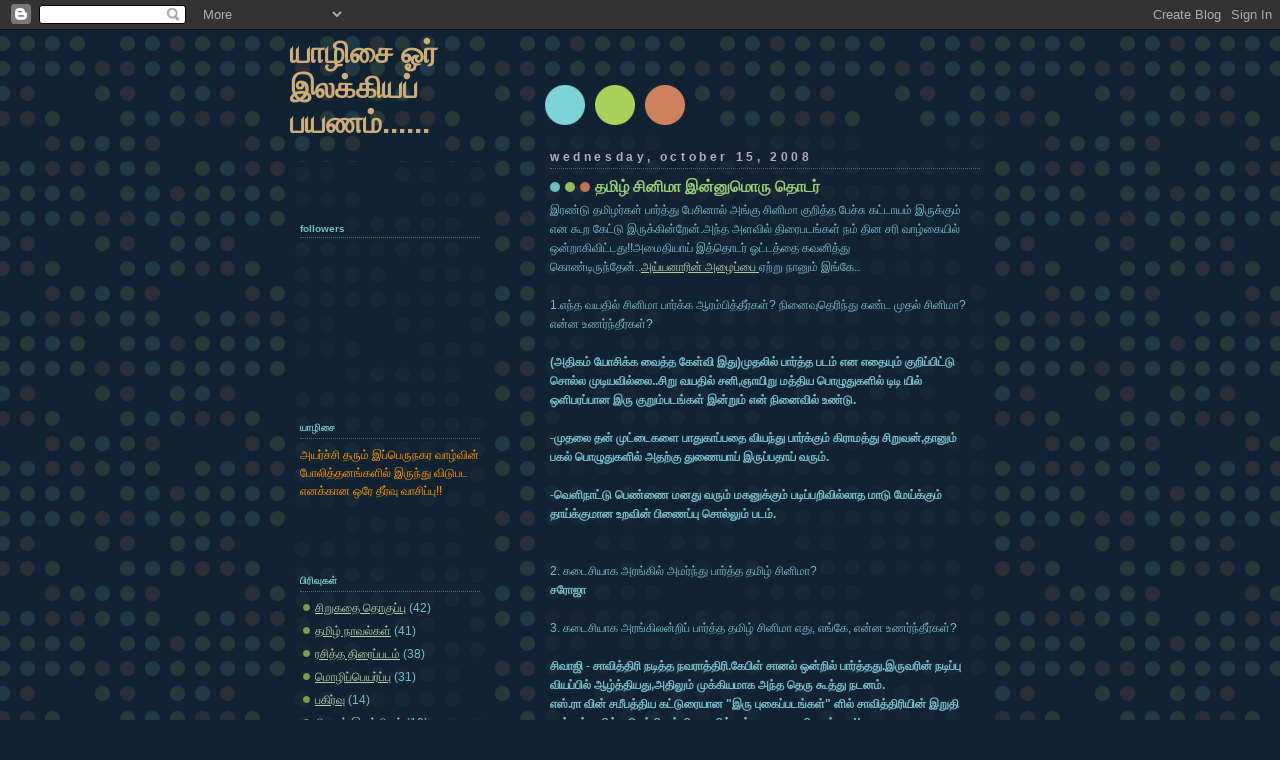

--- FILE ---
content_type: text/html; charset=UTF-8
request_url: https://yalisai.blogspot.com/2008/10/blog-post_15.html?showComment=1224253860000
body_size: 18139
content:
<!DOCTYPE html>
<html dir='ltr' xmlns='http://www.w3.org/1999/xhtml' xmlns:b='http://www.google.com/2005/gml/b' xmlns:data='http://www.google.com/2005/gml/data' xmlns:expr='http://www.google.com/2005/gml/expr'>
<head>
<link href='https://www.blogger.com/static/v1/widgets/2944754296-widget_css_bundle.css' rel='stylesheet' type='text/css'/>
<meta content='text/html; charset=UTF-8' http-equiv='Content-Type'/>
<meta content='blogger' name='generator'/>
<link href='https://yalisai.blogspot.com/favicon.ico' rel='icon' type='image/x-icon'/>
<link href='http://yalisai.blogspot.com/2008/10/blog-post_15.html' rel='canonical'/>
<link rel="alternate" type="application/atom+xml" title="ய&#3006;ழ&#3007;ச&#3016; ஓர&#3021; இலக&#3021;க&#3007;யப&#3021; பயணம&#3021;...... - Atom" href="https://yalisai.blogspot.com/feeds/posts/default" />
<link rel="alternate" type="application/rss+xml" title="ய&#3006;ழ&#3007;ச&#3016; ஓர&#3021; இலக&#3021;க&#3007;யப&#3021; பயணம&#3021;...... - RSS" href="https://yalisai.blogspot.com/feeds/posts/default?alt=rss" />
<link rel="service.post" type="application/atom+xml" title="ய&#3006;ழ&#3007;ச&#3016; ஓர&#3021; இலக&#3021;க&#3007;யப&#3021; பயணம&#3021;...... - Atom" href="https://www.blogger.com/feeds/5092937592129054725/posts/default" />

<link rel="alternate" type="application/atom+xml" title="ய&#3006;ழ&#3007;ச&#3016; ஓர&#3021; இலக&#3021;க&#3007;யப&#3021; பயணம&#3021;...... - Atom" href="https://yalisai.blogspot.com/feeds/3785996631349895543/comments/default" />
<!--Can't find substitution for tag [blog.ieCssRetrofitLinks]-->
<meta content='http://yalisai.blogspot.com/2008/10/blog-post_15.html' property='og:url'/>
<meta content='தமிழ் சினிமா இன்னுமொரு தொடர்' property='og:title'/>
<meta content='இரண்டு தமிழர்கள் பார்த்து பேசினால் அங்கு சினிமா குறித்த பேச்சு கட்டாயம் இருக்கும் என கூற கேட்டு இருக்கின்றேன்.அந்த அளவில் திரைபடங்கள் நம் தி...' property='og:description'/>
<title>ய&#3006;ழ&#3007;ச&#3016; ஓர&#3021; இலக&#3021;க&#3007;யப&#3021; பயணம&#3021;......: தம&#3007;ழ&#3021; ச&#3007;ன&#3007;ம&#3006; இன&#3021;ன&#3009;ம&#3018;ர&#3009; த&#3018;டர&#3021;</title>
<style id='page-skin-1' type='text/css'><!--
/*
-----------------------------------------------
Blogger Template Style
Name:     Dots Dark
Date:     24 Feb 2004
Updated by: Blogger Team
----------------------------------------------- */
body {
margin-top: 0px;
margin-right: 0px;
margin-bottom: 0px;
margin-left: 0px;
background:#123 url("https://resources.blogblog.com/blogblog/data/dots_dark/bg_minidots.gif");
background-position: 50% 31px;
text-align:center;
font:x-small Verdana, Arial, Sans-serif;
color:#77bbcc;
font-size/* */:/**/small;
font-size: /**/small;
}
/* Page Structure
----------------------------------------------- */
#outer-wrapper {
background:url("https://resources.blogblog.com/blogblog/data/dots_dark/bg_3dots.gif") no-repeat 250px 50px;
width:700px;
margin:0 auto;
text-align:left;
font:normal normal 109% Verdana,Arial,Sans-Serif;
}
#header-wrapper {
display: none;
}
#main-wrapper {
width:450px;
float:right;
padding:100px 0 20px;
font-size:85%;
word-wrap: break-word; /* fix for long text breaking sidebar float in IE */
overflow: hidden;     /* fix for long non-text content breaking IE sidebar float */
}
#main {
background:url("https://resources.blogblog.com/blogblog/data/dots_dark/bg_minidots2.gif") -100px -100px;
padding:20px 10px 15px;
}
#sidebar-wrapper {
width:200px;
float:left;
font-size:85%;
padding-bottom:20px;
word-wrap: break-word; /* fix for long text breaking sidebar float in IE */
overflow: hidden;     /* fix for long non-text content breaking IE sidebar float */
}
#sidebar {
background:url("https://resources.blogblog.com/blogblog/data/dots_dark/bg_minidots2.gif") 150px -50px;
padding:40px 10px 15px;
width:200px;
width/* */:/**/180px;
width: /**/180px;
}
/* Title & Description
----------------------------------------------- */
.Header h1 {
margin:0 0 .5em;
line-height: 1.4em;
font: normal bold 250% Helvetica,Arial,Sans-serif;
color: #ccac77;
}
.Header h1 a {
color:#ccac77;
text-decoration:none;
}
.Header .description {
margin:0 0 1.75em;
color: #99cc77;
font: normal normal 100% Helvetica, Arial, Sans-serif;
}
/* Links
----------------------------------------------- */
a:link {
color:#b1ccaa;
}
a:visited {
color:#77bbcc;
}
a:hover {
color:#77bbcc;
}
a img {
border-width:0;
}
/* Posts
----------------------------------------------- */
h2.date-header {
margin:0 0 .75em;
padding-bottom:.35em;
border-bottom:1px dotted #556677;
text-transform: lowercase;
letter-spacing:.3em;
color: #b6aacc;
font: normal bold 100% Verdana, Sans-serif;
}
.post {
margin:0 0 2.5em;
}
.post h3 {
margin:.25em 0;
line-height: 1.4em;
font: normal bold 86% Verdana,Sans-serif;
font-size: 130%;
font-weight: bold;
color:#99cc77;
background:url("https://resources.blogblog.com/blogblog/data/dots_dark/bg_post_title_left.gif") no-repeat left .25em;
padding-top:0;
padding-right:0;
padding-bottom:1px;
padding-left:45px;
}
.post h3 a {
text-decoration:none;
color: #99cc77;
}
.post h3 a:hover {
color: #77bbcc;
}
.post .post-body {
margin:0 0 .75em;
line-height:1.6em;
}
.post-body blockquote {
line-height:1.3em;
}
.post-footer {
margin:0;
}
.uncustomized-post-template .post-footer {
text-align: right;
}
.uncustomized-post-template .post-author,
.uncustomized-post-template .post-timestamp {
display: block;
float: left;
margin-right: 4px;
text-align: left;
}
.post-author, .post-timestamp {
color:#99cc77;
}
a.comment-link {
/* IE5.0/Win doesn't apply padding to inline elements,
so we hide these two declarations from it */
background/* */:/**/url("https://resources.blogblog.com/blogblog/data/dots_dark/icon_comment_left.gif") no-repeat left .25em;
padding-left:15px;
}
html>body a.comment-link {
/* Respecified, for IE5/Mac's benefit */
background:url("https://resources.blogblog.com/blogblog/data/dots_dark/icon_comment_left.gif") no-repeat left .25em;
padding-left:15px;
}
.post img, table.tr-caption-container {
margin-top:0;
margin-right:0;
margin-bottom:5px;
margin-left:0;
padding:4px;
border:1px solid #556677;
}
.tr-caption-container img {
border: none;
margin: 0;
padding: 0;
}
.feed-links {
clear: both;
line-height: 2.5em;
}
#blog-pager-newer-link {
float: left;
}
#blog-pager-older-link {
float: right;
}
#blog-pager {
text-align: center;
}
/* Comments
----------------------------------------------- */
#comments {
margin:0;
}
#comments h4 {
margin:0 0 10px;
border-top:1px dotted #556677;
padding-top:.5em;
line-height: 1.4em;
font: bold 110% Georgia,Serif;
color:#9c7;
}
#comments-block {
line-height:1.6em;
}
.comment-author {
background:url("https://resources.blogblog.com/blogblog/data/dots_dark/icon_comment_left.gif") no-repeat 2px .35em;
margin:.5em 0 0;
padding-top:0;
padding-right:0;
padding-bottom:0;
padding-left:20px;
font-weight:bold;
}
.comment-body {
margin:0;
padding-top:0;
padding-right:0;
padding-bottom:0;
padding-left:20px;
}
.comment-body p {
margin:0 0 .5em;
}
.comment-footer {
margin:0 0 .5em;
padding-top:0;
padding-right:0;
padding-bottom:.75em;
padding-left:20px;
color:#996;
}
.comment-footer a:link {
color:#996;
}
.deleted-comment {
font-style:italic;
color:gray;
}
/* More Sidebar Content
----------------------------------------------- */
.sidebar h2 {
margin:2em 0 .75em;
padding-bottom:.35em;
border-bottom:1px dotted #556677;
line-height: 1.4em;
font: normal bold 86% Verdana,Sans-serif;
text-transform:lowercase;
color:#77bbcc;
}
.sidebar p {
margin:0 0 .75em;
line-height:1.6em;
}
.sidebar ul {
list-style:none;
margin:.5em 0;
padding:0 0px;
}
.sidebar .widget {
margin: .5em 0 1em;
padding: 0 0px;
line-height: 1.5em;
}
.main .widget {
padding-bottom: 1em;
}
.sidebar ul li {
background:url("https://resources.blogblog.com/blogblog/data/dots_dark/bullet.gif") no-repeat 3px .45em;
margin:0;
padding-top:0;
padding-right:0;
padding-bottom:5px;
padding-left:15px;
}
.sidebar p {
margin:0 0 .6em;
}
/* Profile
----------------------------------------------- */
.profile-datablock {
margin: 0 0 1em;
}
.profile-img {
float: left;
margin-top: 0;
margin-right: 8px;
margin-bottom: 5px;
margin-left: 0;
border: 4px solid #345;
}
.profile-data {
margin: 0;
line-height: 1.5em;
}
.profile-textblock {
clear: left;
margin-left: 0;
}
/* Footer
----------------------------------------------- */
#footer {
clear:both;
padding:15px 0 0;
}
#footer p {
margin:0;
}
/* Page structure tweaks for layout editor wireframe */
body#layout #sidebar, body#layout #main,
body#layout #main-wrapper,
body#layout #outer-wrapper,
body#layout #sidebar-wrapper {
padding: 0;
}
body#layout #sidebar-wrapper,
body#layout #sidebar {
padding: 0;
width: 240px;
}

--></style>
<link href='https://www.blogger.com/dyn-css/authorization.css?targetBlogID=5092937592129054725&amp;zx=df3aefeb-ae8d-475a-9365-47bf40ee79b8' media='none' onload='if(media!=&#39;all&#39;)media=&#39;all&#39;' rel='stylesheet'/><noscript><link href='https://www.blogger.com/dyn-css/authorization.css?targetBlogID=5092937592129054725&amp;zx=df3aefeb-ae8d-475a-9365-47bf40ee79b8' rel='stylesheet'/></noscript>
<meta name='google-adsense-platform-account' content='ca-host-pub-1556223355139109'/>
<meta name='google-adsense-platform-domain' content='blogspot.com'/>

</head>
<body>
<div class='navbar section' id='navbar'><div class='widget Navbar' data-version='1' id='Navbar1'><script type="text/javascript">
    function setAttributeOnload(object, attribute, val) {
      if(window.addEventListener) {
        window.addEventListener('load',
          function(){ object[attribute] = val; }, false);
      } else {
        window.attachEvent('onload', function(){ object[attribute] = val; });
      }
    }
  </script>
<div id="navbar-iframe-container"></div>
<script type="text/javascript" src="https://apis.google.com/js/platform.js"></script>
<script type="text/javascript">
      gapi.load("gapi.iframes:gapi.iframes.style.bubble", function() {
        if (gapi.iframes && gapi.iframes.getContext) {
          gapi.iframes.getContext().openChild({
              url: 'https://www.blogger.com/navbar/5092937592129054725?po\x3d3785996631349895543\x26origin\x3dhttps://yalisai.blogspot.com',
              where: document.getElementById("navbar-iframe-container"),
              id: "navbar-iframe"
          });
        }
      });
    </script><script type="text/javascript">
(function() {
var script = document.createElement('script');
script.type = 'text/javascript';
script.src = '//pagead2.googlesyndication.com/pagead/js/google_top_exp.js';
var head = document.getElementsByTagName('head')[0];
if (head) {
head.appendChild(script);
}})();
</script>
</div></div>
<div id='outer-wrapper'><div id='wrap2'>
<!-- skip links for text browsers -->
<span id='skiplinks' style='display:none;'>
<a href='#main'>skip to main </a> |
      <a href='#sidebar'>skip to sidebar</a>
</span>
<div id='content-wrapper'>
<div id='crosscol-wrapper' style='text-align:center'>
<div class='crosscol no-items section' id='crosscol'></div>
</div>
<div id='main-wrapper'>
<div class='main section' id='main'><div class='widget Blog' data-version='1' id='Blog1'>
<div class='blog-posts hfeed'>
<!--Can't find substitution for tag [adStart]-->
<h2 class='date-header'>Wednesday, October 15, 2008</h2>
<script language="javascript" src="//services.thamizmanam.com/jscript.php" type="text/javascript">
</script>
<script language="javascript" src="//services.thamizmanam.com/toolbar.php?date=2:44%E2%80%AFAM&amp;posturl=https://yalisai.blogspot.com/2008/10/blog-post_15.html&amp;cmt=17&amp;blogurl=https://yalisai.blogspot.com/&amp;photo" type="text/javascript">
</script>
<script language="javascript" src="//services.thamizmanam.com/jscript.php" type="text/javascript">
</script>
<script language="javascript" src="//services.thamizmanam.com/toolbar.php?date=2:44%E2%80%AFAM&amp;posturl=https://yalisai.blogspot.com/2008/10/blog-post_15.html&amp;cmt=17&amp;blogurl=https://yalisai.blogspot.com/&amp;photo" type="text/javascript">
</script>
<div class='post hentry uncustomized-post-template' itemprop='blogPost' itemscope='itemscope' itemtype='http://schema.org/BlogPosting'>
<meta content='5092937592129054725' itemprop='blogId'/>
<meta content='3785996631349895543' itemprop='postId'/>
<a name='3785996631349895543'></a>
<h3 class='post-title entry-title' itemprop='name'>
தம&#3007;ழ&#3021; ச&#3007;ன&#3007;ம&#3006; இன&#3021;ன&#3009;ம&#3018;ர&#3009; த&#3018;டர&#3021;
</h3>
<div class='post-header'>
<div class='post-header-line-1'></div>
</div>
<div class='post-body entry-content' id='post-body-3785996631349895543' itemprop='description articleBody'>
இரண&#3021;ட&#3009; தம&#3007;ழர&#3021;கள&#3021; ப&#3006;ர&#3021;த&#3021;த&#3009; ப&#3015;ச&#3007;ன&#3006;ல&#3021; அங&#3021;க&#3009; ச&#3007;ன&#3007;ம&#3006; க&#3009;ற&#3007;த&#3021;த ப&#3015;ச&#3021;ச&#3009; கட&#3021;ட&#3006;யம&#3021; இர&#3009;க&#3021;க&#3009;ம&#3021; என க&#3010;ற க&#3015;ட&#3021;ட&#3009; இர&#3009;க&#3021;க&#3007;ன&#3021;ற&#3015;ன&#3021;.அந&#3021;த அளவ&#3007;ல&#3021; த&#3007;ர&#3016;படங&#3021;கள&#3021; நம&#3021; த&#3007;ன சர&#3007; வ&#3006;ழ&#3021;க&#3016;ய&#3007;ல&#3021; ஒன&#3021;ற&#3006;க&#3007;வ&#3007;ட&#3021;டத&#3009;!!அம&#3016;த&#3007;ய&#3006;ய&#3021; இத&#3021;த&#3018;டர&#3021; ஓட&#3021;டத&#3021;த&#3016; கவன&#3007;த&#3021;த&#3009; க&#3018;ண&#3021;ட&#3007;ர&#3009;ந&#3021;த&#3015;ன&#3021;..<a href="http://ayyanaarv.blogspot.com/2008/10/blog-post_13.html">அய&#3021;யன&#3006;ர&#3007;ன&#3021; அழ&#3016;ப&#3021;ப&#3016; </a>ஏற&#3021;ற&#3009; ந&#3006;ன&#3009;ம&#3021; இங&#3021;க&#3015;..<br /><br />1.எந&#3021;த வயத&#3007;ல&#3021; ச&#3007;ன&#3007;ம&#3006; ப&#3006;ர&#3021;க&#3021;க ஆரம&#3021;ப&#3007;த&#3021;த&#3008;ர&#3021;கள&#3021;? ந&#3007;ன&#3016;வ&#3009;த&#3014;ர&#3007;ந&#3021;த&#3009; கண&#3021;ட ம&#3009;தல&#3021; ச&#3007;ன&#3007;ம&#3006;? என&#3021;ன உணர&#3021;ந&#3021;த&#3008;ர&#3021;கள&#3021;?<br /><br /><strong>(அத&#3007;கம&#3021; ய&#3019;ச&#3007;க&#3021;க வ&#3016;த&#3021;த க&#3015;ள&#3021;வ&#3007; இத&#3009;)ம&#3009;தல&#3007;ல&#3021; ப&#3006;ர&#3021;த&#3021;த படம&#3021; என எத&#3016;ய&#3009;ம&#3021; க&#3009;ற&#3007;ப&#3021;ப&#3007;ட&#3021;ட&#3009; ச&#3018;ல&#3021;ல ம&#3009;ட&#3007;யவ&#3007;ல&#3021;ல&#3016;..ச&#3007;ற&#3009; வயத&#3007;ல&#3021; சன&#3007;,ஞ&#3006;ய&#3007;ற&#3009; மத&#3021;த&#3007;ய ப&#3018;ழ&#3009;த&#3009;கள&#3007;ல&#3021; ட&#3007;ட&#3007; ய&#3007;ல&#3021; ஒள&#3007;பரப&#3021;ப&#3006;ன இர&#3009; க&#3009;ற&#3009;ம&#3021;படங&#3021;கள&#3021; இன&#3021;ற&#3009;ம&#3021; என&#3021; ந&#3007;ன&#3016;வ&#3007;ல&#3021; உண&#3021;ட&#3009;.<br /><br />-ம&#3009;தல&#3016; தன&#3021; ம&#3009;ட&#3021;ட&#3016;கள&#3016; ப&#3006;த&#3009;க&#3006;ப&#3021;பத&#3016; வ&#3007;யந&#3021;த&#3009; ப&#3006;ர&#3021;க&#3021;க&#3009;ம&#3021; க&#3007;ர&#3006;மத&#3021;த&#3009; ச&#3007;ற&#3009;வன&#3021;,த&#3006;ன&#3009;ம&#3021; பகல&#3021; ப&#3018;ழ&#3009;த&#3009;கள&#3007;ல&#3021; அதற&#3021;க&#3009; த&#3009;ண&#3016;ய&#3006;ய&#3021; இர&#3009;ப&#3021;பத&#3006;ய&#3021; வர&#3009;ம&#3021;.<br /><br />-வ&#3014;ள&#3007;ந&#3006;ட&#3021;ட&#3009; ப&#3014;ண&#3021;ண&#3016; மனத&#3009; வர&#3009;ம&#3021; மகன&#3009;க&#3021;க&#3009;ம&#3021; பட&#3007;ப&#3021;பற&#3007;வ&#3007;ல&#3021;ல&#3006;த ம&#3006;ட&#3009; ம&#3015;ய&#3021;க&#3021;க&#3009;ம&#3021; த&#3006;ய&#3021;க&#3021;க&#3009;ம&#3006;ன உறவ&#3007;ன&#3021; ப&#3007;ண&#3016;ப&#3021;ப&#3009; ச&#3018;ல&#3021;ல&#3009;ம&#3021; படம&#3021;.</strong><br /><br /><br />2. கட&#3016;ச&#3007;ய&#3006;க அரங&#3021;க&#3007;ல&#3021; அமர&#3021;ந&#3021;த&#3009; ப&#3006;ர&#3021;த&#3021;த தம&#3007;ழ&#3021; ச&#3007;ன&#3007;ம&#3006;?<br />   <strong> சர&#3019;ஜ&#3006; </strong><br /><br />3. கட&#3016;ச&#3007;ய&#3006;க அரங&#3021;க&#3007;லன&#3021;ற&#3007;ப&#3021; ப&#3006;ர&#3021;த&#3021;த தம&#3007;ழ&#3021; ச&#3007;ன&#3007;ம&#3006; எத&#3009;, எங&#3021;க&#3015;, என&#3021;ன உணர&#3021;ந&#3021;த&#3008;ர&#3021;கள&#3021;?<br /><br /><strong>ச&#3007;வ&#3006;ஜ&#3007; - ச&#3006;வ&#3007;த&#3021;த&#3007;ர&#3007;  நட&#3007;த&#3021;த நவர&#3006;த&#3021;த&#3007;ர&#3007;.க&#3015;ப&#3007;ள&#3021; ச&#3006;னல&#3021; ஒன&#3021;ற&#3007;ல&#3021; ப&#3006;ர&#3021;த&#3021;தத&#3009;.இர&#3009;வர&#3007;ன&#3021; நட&#3007;ப&#3021;ப&#3009; வ&#3007;யப&#3021;ப&#3007;ல&#3021; ஆழ&#3021;த&#3021;த&#3007;யத&#3009;,அத&#3007;ல&#3009;ம&#3021; ம&#3009;க&#3021;க&#3007;யம&#3006;க அந&#3021;த த&#3014;ர&#3009; க&#3010;த&#3021;த&#3009; நடனம&#3021;.<br />எஸ&#3021;.ர&#3006; வ&#3007;ன&#3021; சம&#3008;பத&#3021;த&#3007;ய கட&#3021;ட&#3009;ர&#3016;ய&#3006;ன "இர&#3009; ப&#3009;க&#3016;ப&#3021;படங&#3021;கள&#3021;" ள&#3007;ல&#3021; ச&#3006;வ&#3007;த&#3021;த&#3007;ர&#3007;ய&#3007;ன&#3021; இற&#3009;த&#3007; ந&#3006;ட&#3021;கள&#3021; க&#3009;ற&#3007;த&#3021;த ச&#3014;ய&#3021;த&#3007;கள&#3021; ந&#3007;ன&#3016;வ&#3007;ல&#3021; வந&#3021;த&#3009; மனத&#3016; ப&#3007;ச&#3016;ந&#3021;தத&#3009;!!</strong><br /><br />4. உங&#3021;கள&#3016; ம&#3007;கவ&#3009;ம&#3021; த&#3006;க&#3021;க&#3007;ய தம&#3007;ழ&#3021;ச&#3021;ச&#3007;ன&#3007;ம&#3006;?<br /><br /> <strong>மஹ&#3006;நத&#3007; - ஒர&#3009; மன&#3007;தன&#3007;ன&#3021; ஒர&#3009; ந&#3007;ம&#3007;ட சபலத&#3021;த&#3006;ல&#3021; க&#3009;ட&#3009;ம&#3021;பம&#3015; ச&#3008;ரழ&#3007;ய&#3009;ம&#3021; கத&#3016;ய&#3016; <br />            ம&#3007;க&#3009;ந&#3021;த எத&#3006;ர&#3021;த&#3021;தத&#3021;த&#3019;ட&#3009; ச&#3007;த&#3021;தர&#3007;த&#3021;த படம&#3021;.<br /><br /> அவள&#3021; அப&#3021;பட&#3007;த&#3006;ன&#3021; - இப&#3021;படம&#3021; க&#3009;ற&#3007;த&#3021;த&#3009;  தன&#3007;ய&#3015; பத&#3007;வ&#3009; ப&#3019;ட&#3009;ம&#3021; அளவ&#3007;ற&#3021;க&#3009; ப&#3006;த&#3007;த&#3021;தத&#3009;<br />                     மஞ&#3021;ச&#3009;வ&#3007;ன&#3021;  ப&#3006;த&#3021;த&#3007;ர பட&#3016;ப&#3021;ப&#3009;.</strong><br /><br />5-அ. உங&#3021;கள&#3016; ம&#3007;கவ&#3009;ம&#3021; த&#3006;க&#3021;க&#3007;ய தம&#3007;ழ&#3021;ச&#3021;ச&#3007;ன&#3007;ம&#3006;-அரச&#3007;யல&#3021; சம&#3021;பவம&#3021;?<br />     <strong>எத&#3009;வ&#3009;ம&#3021; இல&#3021;ல&#3016; </strong><br /><br />5-ஆ. உங&#3021;கள&#3016; ம&#3007;கவ&#3009;ம&#3021; த&#3006;க&#3021;க&#3007;ய தம&#3007;ழ&#3021;ச&#3021;ச&#3007;ன&#3007;ம&#3006;-த&#3018;ழ&#3007;ல&#3021;ந&#3009;ட&#3021;ப சம&#3021;பவம&#3021;?<br /><br /><strong>ஒள&#3007;ப&#3021;பத&#3007;வ&#3009; மற&#3021;ற&#3009;ம&#3021; ப&#3007;ன&#3021;னண&#3007; இச&#3016;.ந&#3007;வ&#3006;ஸ&#3021; ஒள&#3007;ப&#3021;பத&#3007;வ&#3009; க&#3009;ற&#3007;த&#3021;த&#3009; அப&#3021;ப&#3006; எப&#3021;ப&#3018;ழ&#3009;த&#3009;ம&#3021; ஸ&#3021;ல&#3006;க&#3007;த&#3021;த&#3009;  ச&#3018;ல&#3021;வத&#3009;ண&#3021;ட&#3009;.<br /><br />ப&#3006;ரத&#3007;ர&#3006;ஜ&#3006; - ந&#3007;வ&#3006;ஸ&#3021;(ப&#3014;ர&#3009;ம&#3021;ப&#3006;ல&#3006;ன படங&#3021;கள&#3021;)<br />மஹ&#3015;ந&#3021;த&#3007;ரன&#3021; - ப&#3006;ல&#3009;மக&#3015;ந&#3021;த&#3007;ர&#3006;(ம&#3009;ள&#3021;ள&#3009;ம&#3021; மலர&#3009;ம&#3021;,உத&#3007;ர&#3007; ப&#3010;க&#3021;கள&#3021; )<br />மண&#3007;ரத&#3021;த&#3007;னம&#3021;-ப&#3007;.ச&#3007;.ஸ&#3021;ர&#3008;ர&#3006;ம&#3021;(அக&#3021;ன&#3007; நட&#3021;சத&#3021;த&#3007;ரம&#3021;)<br /><br />ந&#3006;ம&#3021; த&#3007;னம&#3021; க&#3006;ண&#3009;ம&#3021; க&#3006;ட&#3021;ச&#3007;கள&#3016; தங&#3021;கள&#3021; க&#3006;ம&#3014;ர&#3006;க&#3021;கள&#3021; ம&#3010;லம&#3021; கவ&#3007;த&#3016;ய&#3006;க&#3021;க&#3007;ய இவர&#3021;கள&#3007;ன&#3021; எத&#3006;ர&#3021;த&#3021;த ந&#3007;ல&#3016; இப&#3021;ப&#3018;ழ&#3009;த&#3009; எவர&#3007;டம&#3009;ம&#3021; க&#3006;ணக&#3007;ட&#3016;ப&#3021;பத&#3007;ல&#3021;ல&#3016;.அத&#3007; நவ&#3008;ன த&#3018;ழ&#3007;ல&#3021; ந&#3009;ட&#3021;பம&#3021; என&#3021;க&#3007;ற ப&#3014;யர&#3007;ல&#3021; தற&#3021;ப&#3018;ழ&#3009;த&#3016;ய த&#3007;ர&#3016;ப&#3021;படங&#3021;கள&#3007;ல&#3021; வர&#3009;ம&#3021; க&#3007;ர&#3006;ப&#3007;க&#3021;ஸ&#3021; க&#3006;ட&#3021;ச&#3007;கள&#3021; அபத&#3021;தத&#3021;த&#3007;ன&#3021; உச&#3021;சம&#3021;.<br /><br />இள&#3016;யர&#3006;ஜ&#3006;வ&#3007;ன&#3021; ப&#3007;ன&#3021;னண&#3007; இச&#3016; (ச&#3007;கப&#3021;ப&#3009; ர&#3019;ஜ&#3006;க&#3021;கள&#3021;,ம&#3020;ன ர&#3006;கம&#3021; )</strong><br /><br />6. தம&#3007;ழ&#3021;ச&#3021;ச&#3007;ன&#3007;ம&#3006; பற&#3021;ற&#3007; வ&#3006;ச&#3007;ப&#3021;பத&#3009;ண&#3021;ட&#3006;?<br /><br /><strong>க&#3009;ம&#3009;தம&#3021;,வ&#3007;கடன&#3007;ல&#3021; வ&#3006;ச&#3007;ப&#3021;பத&#3019;ட&#3009; சர&#3007;.ம&#3009;ன&#3021;ப&#3014;ல&#3021;ல&#3006;ம&#3021; ஒர&#3009; பக&#3021;கம&#3021; மட&#3021;ட&#3009;ம&#3015; ச&#3007;ன&#3007;ம&#3006; ச&#3014;ய&#3021;த&#3007;கள&#3009;க&#3021;க&#3009; ஒத&#3009;க&#3021;க&#3007; இர&#3009;ப&#3021;பர&#3021;,இப&#3021;ப&#3019; ந&#3007;ல&#3016;ம&#3016; தல&#3016;க&#3008;ழ&#3021;.ப&#3014;ர&#3009;ம&#3021;ப&#3006;ல&#3006;ன பக&#3021;கங&#3021;கள&#3021; நட&#3007;க&#3016;யர&#3021; ப&#3015;ட&#3021;ட&#3007;,ப&#3009;க&#3016;ப&#3021;படம&#3021; என ந&#3007;ரம&#3021;ப&#3007; வழ&#3007;க&#3007;ன&#3021;றத&#3009;!!வ&#3007;கடன&#3009;ம&#3021; தன&#3021; தரத&#3021;த&#3016; இழந&#3021;த&#3009; வர&#3009;க&#3007;ன&#3021;றத&#3009;.</strong><br /><br />7. தம&#3007;ழ&#3021;ச&#3021;ச&#3007;ன&#3007;ம&#3006; இச&#3016;?<br /><br /><strong> எப&#3021;ப&#3018;ழ&#3009;த&#3009;ம&#3021; இள&#3016;யர&#3006;ஜ&#3006;.</strong><br /><br />8. தம&#3007;ழ&#3021; தவ&#3007;ர வ&#3015;ற&#3009; இந&#3021;த&#3007;ய, உலக ம&#3018;ழ&#3007; ச&#3007;ன&#3007;ம&#3006; ப&#3006;ர&#3021;ப&#3021;பத&#3009;ண&#3021;ட&#3006;? அத&#3007;கம&#3021; த&#3006;க&#3021;க&#3007;ய படங&#3021;கள&#3021;?<br /><br /><strong>ரச&#3007;த&#3021;த&#3009; ப&#3006;ர&#3021;த&#3021;த உலக ம&#3018;ழ&#3007; படங&#3021;கள&#3021; - Amelia,Monster,cider house rules<br />வ&#3015;ற&#3021;ற&#3009; ம&#3018;ழ&#3007; படங&#3021;கள&#3021; - ச&#3014;ம&#3021;ம&#3008;ன&#3021;(மல&#3016;ய&#3006;ளம&#3021;),கடஷ&#3021;ர&#3015;த (கன&#3021;னடம&#3021;)<br />Mr & Mrs Iyer,Fire இன&#3021;ன&#3009;ம&#3021; ச&#3007;ல </strong><br /><br />9. தம&#3007;ழ&#3021;ச&#3021;ச&#3007;ன&#3007;ம&#3006; உலக&#3009;டன&#3021; ந&#3015;ரட&#3007;த&#3021;த&#3018;டர&#3021;ப&#3009; உண&#3021;ட&#3006;? என&#3021;ன ச&#3014;ய&#3021;த&#3008;ர&#3021;கள&#3021;? ப&#3007;ட&#3007;த&#3021;தத&#3006;? அத&#3016; ம&#3008;ண&#3021;ட&#3009;ம&#3021; ச&#3014;ய&#3021;வ&#3008;ர&#3021;கள&#3006;? தம&#3007;ழ&#3021;ச&#3021;ச&#3007;ன&#3007;ம&#3006; ம&#3015;ம&#3021;பட அத&#3009; உதவ&#3009;ம&#3006;?<br /><br /><strong>இல&#3021;ல&#3016;</strong> <br /><br />10. தம&#3007;ழ&#3021;ச&#3021;ச&#3007;ன&#3007;ம&#3006;வ&#3007;ன&#3021; எத&#3007;ர&#3021;க&#3006;லம&#3021; பற&#3021;ற&#3007; என&#3021;ன ந&#3007;ன&#3016;க&#3021;க&#3007;ற&#3008;ர&#3021;கள&#3021;?<br /><br /><strong>ப&#3006;ல&#3006;,அம&#3008;ர&#3021;,ர&#3006;ம&#3021;,ச&#3015;ரன&#3021;,தங&#3021;கர&#3021; பச&#3021;சன&#3021;,ர&#3006;த&#3006;ம&#3019;கன&#3021;,ச&#3014;ல&#3021;வ&#3006; ர&#3006;கவன&#3021; என நம&#3021;ப&#3007;க&#3021;க&#3016; க&#3010;ட&#3021;ட&#3009;ம&#3021; இயக&#3021;க&#3009;னர&#3021;கள&#3009;ம&#3021; ச&#3010;ர&#3021;ய&#3006;,வ&#3007;க&#3021;ரம&#3021;,ஜ&#3008;வ&#3006; ப&#3019;ன&#3021;ற படத&#3021;த&#3007;ன&#3021; த&#3015;வ&#3016;க&#3015;ற&#3021;ப தம&#3021;ம&#3016; வர&#3009;த&#3021;த&#3007; க&#3018;ள&#3021;ள&#3009;ம&#3021; ந&#3006;யகர&#3021;கள&#3009;ம&#3021; ஒர&#3009; ப&#3009;றம&#3021; தம&#3007;ழ&#3021; ச&#3007;ன&#3007;ம&#3006;வ&#3016; உலக தரத&#3021;த&#3007;ற&#3021;க&#3009; க&#3014;&#3006;ண&#3021;ட&#3009; ச&#3014;ல&#3021;ல ச&#3014;ய&#3021;ய&#3009;ம&#3021; ம&#3009;யற&#3021;ச&#3007;கள&#3021; மக&#3007;ழ&#3021;வ&#3010;ட&#3021;ட&#3009;வத&#3015;!!  அத&#3015; சமயம&#3021; க&#3009;த&#3021;த&#3009; ப&#3006;ட&#3021;ட&#3009;,த&#3006;ல&#3007; ச&#3014;ன&#3021;ட&#3007;மன&#3021;ட&#3021;,3 ட&#3010;யட&#3021;,ந&#3006;ல&#3009; ப&#3016;ட&#3021; ப&#3006;ர&#3021;ம&#3009;ல&#3006;க&#3021;கள&#3016; வ&#3007;ட&#3006;த&#3009; பற&#3021;ற&#3007; படம&#3021; எட&#3009;க&#3021;க&#3009;ம&#3021; ப&#3015;ரரச&#3009; வக&#3016;யற&#3006;க&#3021;கள&#3016; ந&#3007;ன&#3016;த&#3021;த&#3006;ல&#3021; தம&#3007;ழ&#3021; ச&#3007;ன&#3007;ம&#3006; எத&#3007;ர&#3021;க&#3006;லம&#3021; ப&#3009;க&#3016;ம&#3010;ட&#3021;டம&#3006;கவ&#3015;  த&#3014;ர&#3007;க&#3007;ன&#3021;றத&#3009;!!</strong><br /><br />ம&#3015;ம&#3021;ப&#3019;க&#3021;க&#3006;ன இக&#3021;க&#3015;ள&#3021;வ&#3007;கள&#3016; தவ&#3007;ர&#3021;த&#3021;த&#3009; இன&#3021;ன&#3009;ம&#3021; ச&#3007;ல க&#3015;ள&#3021;வ&#3007;கள&#3021; இண&#3016;க&#3021;கப&#3021;பட&#3021;ட&#3009; இர&#3009;க&#3021;கல&#3006;ம&#3021; என த&#3019;ன&#3021;ற&#3009;க&#3007;ன&#3021;றத&#3009;..உத&#3006;ரணம&#3006;க "ச&#3007;றந&#3021;த பத&#3021;த&#3009; தம&#3007;ழ&#3021; படங&#3021;கள&#3021;","ந&#3006;வல&#3016; தழ&#3009;வ&#3007; எட&#3009;க&#3021;க பட&#3021;ட படங&#3021;கள&#3021; க&#3009;ற&#3007;த&#3021;த&#3009;","இச&#3016;ய&#3016; ம&#3016;யம&#3006;ய&#3021; க&#3018;ண&#3021;ட த&#3007;ர&#3016; படங&#3021;கள&#3021;" "தம&#3007;ழ&#3021; ச&#3007;ன&#3007;ம&#3006;வ&#3007;ல&#3021; ப&#3014;ண&#3021;ண&#3007;யம&#3021;" என&#3021;ற&#3009;..<br /><br />இத&#3021;த&#3018;டர&#3021; ஓட&#3021;டத&#3021;த&#3007;ல&#3021; பங&#3021;க&#3009; க&#3018;ள&#3021;ள ந&#3006;ன&#3021; அழ&#3016;ப&#3021;பத&#3009; <br /><br />'ரகச&#3007;ய கனவ&#3009;கள&#3021;' க&#3006;ர&#3021;த&#3021;த&#3007;க&#3021;  மற&#3021;ற&#3009;ம&#3021; வ&#3006;ல&#3021; ப&#3016;யன&#3021; 'அர&#3009;ண&#3021;'
<div style='clear: both;'></div>
</div>
<div class='post-footer'>
<div class='post-footer-line post-footer-line-1'>
<span class='post-author vcard'>
Posted by
<span class='fn' itemprop='author' itemscope='itemscope' itemtype='http://schema.org/Person'>
<meta content='https://www.blogger.com/profile/18277197541740749631' itemprop='url'/>
<a class='g-profile' href='https://www.blogger.com/profile/18277197541740749631' rel='author' title='author profile'>
<span itemprop='name'>ல&#3015;க&#3006;</span>
</a>
</span>
</span>
<span class='post-timestamp'>
at
<meta content='http://yalisai.blogspot.com/2008/10/blog-post_15.html' itemprop='url'/>
<a class='timestamp-link' href='https://yalisai.blogspot.com/2008/10/blog-post_15.html' rel='bookmark' title='permanent link'><abbr class='published' itemprop='datePublished' title='2008-10-15T02:44:00-07:00'>2:44&#8239;AM</abbr></a>
</span>
<span class='post-comment-link'>
</span>
<span class='post-icons'>
<span class='item-action'>
<a href='https://www.blogger.com/email-post/5092937592129054725/3785996631349895543' title='Email Post'>
<img alt='' class='icon-action' height='13' src='https://resources.blogblog.com/img/icon18_email.gif' width='18'/>
</a>
</span>
<span class='item-control blog-admin pid-671724248'>
<a href='https://www.blogger.com/post-edit.g?blogID=5092937592129054725&postID=3785996631349895543&from=pencil' title='Edit Post'>
<img alt='' class='icon-action' height='18' src='https://resources.blogblog.com/img/icon18_edit_allbkg.gif' width='18'/>
</a>
</span>
</span>
<div class='post-share-buttons goog-inline-block'>
</div>
</div>
<div class='post-footer-line post-footer-line-2'>
<span class='post-labels'>
Labels:
<a href='https://yalisai.blogspot.com/search/label/%E0%AE%A4%E0%AF%8A%E0%AE%9F%E0%AE%B0%E0%AF%8D%20%E0%AE%86%E0%AE%9F%E0%AF%8D%E0%AE%9F%E0%AE%AE%E0%AF%8D' rel='tag'>த&#3018;டர&#3021; ஆட&#3021;டம&#3021;</a>
</span>
</div>
<div class='post-footer-line post-footer-line-3'>
<span class='post-location'>
</span>
</div>
</div>
</div>
<div class='comments' id='comments'>
<a name='comments'></a>
<h4>17 comments:</h4>
<div id='Blog1_comments-block-wrapper'>
<dl class='avatar-comment-indent' id='comments-block'>
<dt class='comment-author ' id='c7171579192747386731'>
<a name='c7171579192747386731'></a>
<div class="avatar-image-container vcard"><span dir="ltr"><a href="https://www.blogger.com/profile/07025683493943169420" target="" rel="nofollow" onclick="" class="avatar-hovercard" id="av-7171579192747386731-07025683493943169420"><img src="https://resources.blogblog.com/img/blank.gif" width="35" height="35" class="delayLoad" style="display: none;" longdesc="//blogger.googleusercontent.com/img/b/R29vZ2xl/AVvXsEhvm75DpCFdPvEOI05aec4v8WzKHg8_Hzm3S-J7RzDJo69rgAcAuQSxJMHXrPL1BSGahwikG_YheOKRWX_mq63WmtGpwJPYUQUlZ75-ER6sV1mWYu7_xJQ4bGvWnO2vNbw/s45-c/561103_10151135520076855_373606739_n.jpg" alt="" title="&#2965;&#2980;&#3007;&#2992;&#3021;">

<noscript><img src="//blogger.googleusercontent.com/img/b/R29vZ2xl/AVvXsEhvm75DpCFdPvEOI05aec4v8WzKHg8_Hzm3S-J7RzDJo69rgAcAuQSxJMHXrPL1BSGahwikG_YheOKRWX_mq63WmtGpwJPYUQUlZ75-ER6sV1mWYu7_xJQ4bGvWnO2vNbw/s45-c/561103_10151135520076855_373606739_n.jpg" width="35" height="35" class="photo" alt=""></noscript></a></span></div>
<a href='https://www.blogger.com/profile/07025683493943169420' rel='nofollow'>கத&#3007;ர&#3021;</a>
said...
</dt>
<dd class='comment-body' id='Blog1_cmt-7171579192747386731'>
<p>
:))
</p>
</dd>
<dd class='comment-footer'>
<span class='comment-timestamp'>
<a href='https://yalisai.blogspot.com/2008/10/blog-post_15.html?showComment=1224150840000#c7171579192747386731' title='comment permalink'>
October 16, 2008 at 2:54&#8239;AM
</a>
<span class='item-control blog-admin pid-1390674802'>
<a class='comment-delete' href='https://www.blogger.com/comment/delete/5092937592129054725/7171579192747386731' title='Delete Comment'>
<img src='https://resources.blogblog.com/img/icon_delete13.gif'/>
</a>
</span>
</span>
</dd>
<dt class='comment-author ' id='c3722187883680764923'>
<a name='c3722187883680764923'></a>
<div class="avatar-image-container vcard"><span dir="ltr"><a href="https://www.blogger.com/profile/08415414952682575202" target="" rel="nofollow" onclick="" class="avatar-hovercard" id="av-3722187883680764923-08415414952682575202"><img src="https://resources.blogblog.com/img/blank.gif" width="35" height="35" class="delayLoad" style="display: none;" longdesc="//blogger.googleusercontent.com/img/b/R29vZ2xl/AVvXsEjDWoVpwOowEOYNM4t7k0cQJmKtu-wtgKU4_hm0kXAUIWdt_vt9QLjUCgx3d9-cQKdZPX2_nkrWKdniXmBXJrRxiNhsDdoVMFtmGKE9Suf1wc3ni8Kw5IctMXn73UGbpw/s45-c/obama.jpg" alt="" title="&#2965;&#3009;&#2986;&#3021;&#2986;&#2985;&#3021;.&#2991;&#3006;&#3001;&#3010;">

<noscript><img src="//blogger.googleusercontent.com/img/b/R29vZ2xl/AVvXsEjDWoVpwOowEOYNM4t7k0cQJmKtu-wtgKU4_hm0kXAUIWdt_vt9QLjUCgx3d9-cQKdZPX2_nkrWKdniXmBXJrRxiNhsDdoVMFtmGKE9Suf1wc3ni8Kw5IctMXn73UGbpw/s45-c/obama.jpg" width="35" height="35" class="photo" alt=""></noscript></a></span></div>
<a href='https://www.blogger.com/profile/08415414952682575202' rel='nofollow'>க&#3009;ப&#3021;பன&#3021;.ய&#3006;ஹ&#3010;</a>
said...
</dt>
<dd class='comment-body' id='Blog1_cmt-3722187883680764923'>
<p>
இண&#3016;யத&#3021;தளம&#3021; வந&#3021;த&#3009; 8 வர&#3009;டங&#3021;கள&#3006;க என&#3021;ன&#3016; கமல&#3021;, ரஜ&#3007;ன&#3007;, ஷங&#3021;கர&#3021;, மண&#3007;ரத&#3021;தனம&#3021; அல&#3021;லத&#3009; வ&#3015;ற&#3009; த&#3007;ர&#3016;ப&#3021;படங&#3021;கள&#3021; அந&#3021;த அளவ&#3009; த&#3018;ந&#3021;தரவ&#3009; ச&#3014;ய&#3021;வத&#3007;ல&#3021;ல&#3016; இப&#3021;ப&#3019;த&#3009;.<BR/><BR/>2.30மண&#3007; ந&#3015;ரம&#3021; த&#3007;ர&#3016; அரங&#3021;க&#3007;ல&#3021; உட&#3021;க&#3006;ர&#3009;ம&#3021; ந&#3015;ரத&#3021;த&#3007;ல&#3021; 200 பத&#3007;வ&#3009;கள&#3021;, 40 ச&#3006;ட&#3021;டர&#3021;கள&#3007;ன&#3021;  ப&#3006;டல&#3021;கள&#3021;, வ&#3007;வ&#3006;தங&#3021;கள&#3021; க&#3015;ட&#3021;ட&#3009; வ&#3007;ட&#3009;வ&#3015;ன&#3021;.<BR/><BR/>க&#3009;ப&#3021;பன&#3021;_ய&#3006;ஹ&#3010;
</p>
</dd>
<dd class='comment-footer'>
<span class='comment-timestamp'>
<a href='https://yalisai.blogspot.com/2008/10/blog-post_15.html?showComment=1224153840000#c3722187883680764923' title='comment permalink'>
October 16, 2008 at 3:44&#8239;AM
</a>
<span class='item-control blog-admin pid-427692488'>
<a class='comment-delete' href='https://www.blogger.com/comment/delete/5092937592129054725/3722187883680764923' title='Delete Comment'>
<img src='https://resources.blogblog.com/img/icon_delete13.gif'/>
</a>
</span>
</span>
</dd>
<dt class='comment-author ' id='c7929587266000959237'>
<a name='c7929587266000959237'></a>
<div class="avatar-image-container avatar-stock"><span dir="ltr"><a href="https://www.blogger.com/profile/15171637266521015211" target="" rel="nofollow" onclick="" class="avatar-hovercard" id="av-7929587266000959237-15171637266521015211"><img src="//www.blogger.com/img/blogger_logo_round_35.png" width="35" height="35" alt="" title="anujanya">

</a></span></div>
<a href='https://www.blogger.com/profile/15171637266521015211' rel='nofollow'>anujanya</a>
said...
</dt>
<dd class='comment-body' id='Blog1_cmt-7929587266000959237'>
<p>
இந&#3021;தத&#3021; த&#3018;டர&#3021; பத&#3007;வ&#3009;கள&#3021;, அத&#3015; க&#3015;ள&#3021;வ&#3007;கள&#3021;, க&#3007;ட&#3021;டத&#3021;தட&#3021;ட ஒர&#3015; வட&#3021;டத&#3021;த&#3009;க&#3021;கள&#3021; வர&#3009;ம&#3021; பத&#3007;ல&#3021;கள&#3021; என&#3021;ற&#3006;ல&#3009;ம&#3021;, ச&#3009;வ&#3006;ரஸ&#3021;யம&#3021;த&#3006;ன&#3021;. ச&#3007;ன&#3007;ம&#3006;வ&#3007;ன&#3021; வல&#3007;ம&#3016; அத&#3009;த&#3006;ன&#3021;. <BR/><BR/>ச&#3007;றந&#3021;த பத&#3021;த&#3009; படங&#3021;கள&#3021; ஓக&#3015;. ந&#3006;வல&#3021; பற&#3021;ற&#3007; ப&#3015;ச&#3007;ன&#3006;ல&#3021; ச&#3019;கம&#3006;க இர&#3009;க&#3021;க&#3009;ம&#3021;. பல ந&#3006;வல&#3021;கள&#3021; ச&#3007;ன&#3021;ன&#3006;ப&#3007;ன&#3021;னம&#3006;ன தகவல&#3021;கள&#3021; வ&#3014;ள&#3007;வர&#3009;ம&#3021;. ப&#3014;ண&#3021;ண&#3007;யம&#3021;? ந&#3008;ங&#3021;கள&#3015; த&#3009;வங&#3021;க&#3007;ய&#3007;ர&#3009;க&#3021;கல&#3006;ம&#3021;. 'ப&#3014;ண&#3021;ண&#3007;ன&#3021; ப&#3014;ர&#3009;ம&#3016;, ப&#3009;த&#3009;ம&#3016;ப&#3021; ப&#3014;ண&#3021;, அவள&#3021; அப&#3021;பட&#3007;த&#3021;த&#3006;ன&#3021;, கல&#3021;க&#3007;, மற&#3009;பட&#3007;ய&#3009;ம&#3021;' என&#3021;ற&#3014;ல&#3021;ல&#3006;ம&#3021; த&#3019;ன&#3021;ற&#3009;க&#3007;றத&#3009;. இண&#3016;யம&#3021; வர&#3009;வதற&#3021;க&#3009; ம&#3009;ன&#3021; ப&#3014;ண&#3021;ண&#3007;யம&#3021; பற&#3021;ற&#3007; ஒன&#3021;ற&#3009;ம&#3015; த&#3014;ர&#3007;ய&#3006;த&#3009;. 'சரஸ&#3021;வத&#3007; சபதம&#3021;' என&#3021;ற&#3009; ச&#3018;ல&#3021;ல&#3007;ய&#3007;ர&#3009;ப&#3021;ப&#3015;ன&#3021;. <BR/><BR/>அன&#3009;ஜன&#3021;ய&#3006;
</p>
</dd>
<dd class='comment-footer'>
<span class='comment-timestamp'>
<a href='https://yalisai.blogspot.com/2008/10/blog-post_15.html?showComment=1224155100000#c7929587266000959237' title='comment permalink'>
October 16, 2008 at 4:05&#8239;AM
</a>
<span class='item-control blog-admin pid-1082692725'>
<a class='comment-delete' href='https://www.blogger.com/comment/delete/5092937592129054725/7929587266000959237' title='Delete Comment'>
<img src='https://resources.blogblog.com/img/icon_delete13.gif'/>
</a>
</span>
</span>
</dd>
<dt class='comment-author ' id='c8499662023381132685'>
<a name='c8499662023381132685'></a>
<div class="avatar-image-container avatar-stock"><span dir="ltr"><a href="https://www.blogger.com/profile/02360750742883639101" target="" rel="nofollow" onclick="" class="avatar-hovercard" id="av-8499662023381132685-02360750742883639101"><img src="//www.blogger.com/img/blogger_logo_round_35.png" width="35" height="35" alt="" title="Travis Bickle">

</a></span></div>
<a href='https://www.blogger.com/profile/02360750742883639101' rel='nofollow'>Travis Bickle</a>
said...
</dt>
<dd class='comment-body' id='Blog1_cmt-8499662023381132685'>
<p>
One small correction<BR/><BR/>the cinematographer for anjali was<BR/>madhu ambat
</p>
</dd>
<dd class='comment-footer'>
<span class='comment-timestamp'>
<a href='https://yalisai.blogspot.com/2008/10/blog-post_15.html?showComment=1224156000000#c8499662023381132685' title='comment permalink'>
October 16, 2008 at 4:20&#8239;AM
</a>
<span class='item-control blog-admin pid-2087488790'>
<a class='comment-delete' href='https://www.blogger.com/comment/delete/5092937592129054725/8499662023381132685' title='Delete Comment'>
<img src='https://resources.blogblog.com/img/icon_delete13.gif'/>
</a>
</span>
</span>
</dd>
<dt class='comment-author ' id='c6144151833751474314'>
<a name='c6144151833751474314'></a>
<div class="avatar-image-container avatar-stock"><span dir="ltr"><a href="https://www.blogger.com/profile/15087297061081148007" target="" rel="nofollow" onclick="" class="avatar-hovercard" id="av-6144151833751474314-15087297061081148007"><img src="//www.blogger.com/img/blogger_logo_round_35.png" width="35" height="35" alt="" title="Jags">

</a></span></div>
<a href='https://www.blogger.com/profile/15087297061081148007' rel='nofollow'>Jags</a>
said...
</dt>
<dd class='comment-body' id='Blog1_cmt-6144151833751474314'>
<p>
இந&#3021;த பத&#3007;வ&#3016; பட&#3007;த&#3021;த ப&#3007;றக&#3009;, "வ&#3006;ங&#3021;க couple-a சந&#3021;த&#3007;க&#3021;கல&#3006;ம&#3021;.."-ன&#3009;த&#3006;ன&#3021; ச&#3018;ல&#3021;ல த&#3019;ண&#3009;த&#3009;...அட ஆம&#3006;ங&#3021;க சன&#3021; ட&#3007;வ&#3007;-ல வர&#3021;ற "ந&#3008;ங&#3021;கள&#3021; க&#3015;ட&#3021;ட ப&#3006;டல&#3021;-த&#3006;ன&#3021;.."... ந&#3014;ற&#3016;ய க&#3015;ள&#3021;வ&#3007;கள&#3021; க&#3015;ட&#3021;கபடன&#3009;ம&#3015;-ன&#3021;ன&#3009; க&#3015;ட&#3021;க&#3009;ற ம&#3006;த&#3007;ர&#3007; த&#3014;ர&#3007;ய&#3009;த&#3009;....நல&#3021;ல உத&#3006;ரணம&#3021;...<BR/>//கட&#3016;ச&#3007;ய&#3006;க அரங&#3021;க&#3007;ல&#3021; அமர&#3021;ந&#3021;த&#3009; ப&#3006;ர&#3021;த&#3021;த தம&#3007;ழ&#3021; ச&#3007;ன&#3007;ம&#3006;?<BR/><BR/>இந&#3021;த க&#3015;ள&#3021;வ&#3007; எத&#3009;க&#3021;க&#3006;க..? இத&#3009;க&#3021;க&#3009;ம&#3021; வர ப&#3019;ற க&#3015;ள&#3021;வ&#3007;கக&#3009;க&#3021;க&#3009;ம&#3021; என&#3021;ன சம&#3021;பந&#3021;தம&#3021;...??<BR/>இந&#3021;த "த&#3018;டர&#3021; ஓட&#3021;டத&#3021;த&#3007;ற&#3021;க&#3006;ன" ந&#3019;க&#3021;கம&#3021; ச&#3009;த&#3021;தம&#3006; வ&#3007;ளங&#3021;கல..<BR/><BR/>ஹ&#3007;ந&#3021;த&#3009; ந&#3006;ள&#3007;தழ&#3021; ம&#3018;தல&#3021;ல வர&#3009;ம&#3021;ப&#3019;த&#3009;, எல&#3021;ல&#3019;ர&#3009;ம&#3021; என&#3021;னப&#3006; ஆங&#3021;க&#3007;லம&#3021; இவ&#3021;வளவ&#3009; கஷ&#3021;டம&#3006; இர&#3009;க&#3021;க&#3009;ன&#3021;ன&#3009; ந&#3014;னச&#3021;ச&#3006;ங&#3021;க..அத&#3009;க&#3021;க&#3006;க ஹ&#3007;ந&#3021;த&#3009; தன&#3021;ன&#3009;ட&#3016;ய தரத&#3021;த க&#3009;ற&#3016;ச&#3009;க&#3021;கல..<BR/>க&#3010;ட&#3007;ய ச&#3008;க&#3021;க&#3007;ரம&#3021; மக&#3021;கள&#3021; அந&#3021;த தரத&#3021;த&#3009;க&#3021;க&#3009; தங&#3021;கள தய&#3006;ர&#3021; பட&#3009;த&#3007;க&#3021;க&#3009;ட&#3021;ட&#3006;ங&#3021;க..<BR/>அய&#3021;யன&#3006;ர&#3021;, ல&#3015;க&#3006; ப&#3019;ன&#3021;ற&#3019;ர ந&#3006;ன&#3021; "ஹ&#3007;ந&#3021;த&#3009; ந&#3006;ள&#3007;தழ&#3021;" ம&#3006;த&#3007;ர&#3007; ந&#3014;ன&#3016;க&#3021;க&#3007;ற&#3015;ன&#3021;...
</p>
</dd>
<dd class='comment-footer'>
<span class='comment-timestamp'>
<a href='https://yalisai.blogspot.com/2008/10/blog-post_15.html?showComment=1224157140000#c6144151833751474314' title='comment permalink'>
October 16, 2008 at 4:39&#8239;AM
</a>
<span class='item-control blog-admin pid-676042669'>
<a class='comment-delete' href='https://www.blogger.com/comment/delete/5092937592129054725/6144151833751474314' title='Delete Comment'>
<img src='https://resources.blogblog.com/img/icon_delete13.gif'/>
</a>
</span>
</span>
</dd>
<dt class='comment-author blog-author' id='c6468180485792024869'>
<a name='c6468180485792024869'></a>
<div class="avatar-image-container vcard"><span dir="ltr"><a href="https://www.blogger.com/profile/18277197541740749631" target="" rel="nofollow" onclick="" class="avatar-hovercard" id="av-6468180485792024869-18277197541740749631"><img src="https://resources.blogblog.com/img/blank.gif" width="35" height="35" class="delayLoad" style="display: none;" longdesc="//blogger.googleusercontent.com/img/b/R29vZ2xl/AVvXsEgn7NUvM9gKoW4TNEEW1b3RdvKJm2jmI0yaQYMwviQRKuAea_fNJbYG7cU1CN8ZNeZQjupmSyMlwECNyKzRTIJKMvYMDh7-rYWGV0ktg6qw0k_MRytwMnyhrplxGOoslQ/s45-c/15209104_10153499112278039_1242931908_n.jpg" alt="" title="&#2994;&#3015;&#2965;&#3006;">

<noscript><img src="//blogger.googleusercontent.com/img/b/R29vZ2xl/AVvXsEgn7NUvM9gKoW4TNEEW1b3RdvKJm2jmI0yaQYMwviQRKuAea_fNJbYG7cU1CN8ZNeZQjupmSyMlwECNyKzRTIJKMvYMDh7-rYWGV0ktg6qw0k_MRytwMnyhrplxGOoslQ/s45-c/15209104_10153499112278039_1242931908_n.jpg" width="35" height="35" class="photo" alt=""></noscript></a></span></div>
<a href='https://www.blogger.com/profile/18277197541740749631' rel='nofollow'>ல&#3015;க&#3006;</a>
said...
</dt>
<dd class='comment-body' id='Blog1_cmt-6468180485792024869'>
<p>
நன&#3021;ற&#3007; உம&#3006; கத&#3007;ர&#3021; :-)
</p>
</dd>
<dd class='comment-footer'>
<span class='comment-timestamp'>
<a href='https://yalisai.blogspot.com/2008/10/blog-post_15.html?showComment=1224159000000#c6468180485792024869' title='comment permalink'>
October 16, 2008 at 5:10&#8239;AM
</a>
<span class='item-control blog-admin pid-671724248'>
<a class='comment-delete' href='https://www.blogger.com/comment/delete/5092937592129054725/6468180485792024869' title='Delete Comment'>
<img src='https://resources.blogblog.com/img/icon_delete13.gif'/>
</a>
</span>
</span>
</dd>
<dt class='comment-author blog-author' id='c8461306822898319198'>
<a name='c8461306822898319198'></a>
<div class="avatar-image-container vcard"><span dir="ltr"><a href="https://www.blogger.com/profile/18277197541740749631" target="" rel="nofollow" onclick="" class="avatar-hovercard" id="av-8461306822898319198-18277197541740749631"><img src="https://resources.blogblog.com/img/blank.gif" width="35" height="35" class="delayLoad" style="display: none;" longdesc="//blogger.googleusercontent.com/img/b/R29vZ2xl/AVvXsEgn7NUvM9gKoW4TNEEW1b3RdvKJm2jmI0yaQYMwviQRKuAea_fNJbYG7cU1CN8ZNeZQjupmSyMlwECNyKzRTIJKMvYMDh7-rYWGV0ktg6qw0k_MRytwMnyhrplxGOoslQ/s45-c/15209104_10153499112278039_1242931908_n.jpg" alt="" title="&#2994;&#3015;&#2965;&#3006;">

<noscript><img src="//blogger.googleusercontent.com/img/b/R29vZ2xl/AVvXsEgn7NUvM9gKoW4TNEEW1b3RdvKJm2jmI0yaQYMwviQRKuAea_fNJbYG7cU1CN8ZNeZQjupmSyMlwECNyKzRTIJKMvYMDh7-rYWGV0ktg6qw0k_MRytwMnyhrplxGOoslQ/s45-c/15209104_10153499112278039_1242931908_n.jpg" width="35" height="35" class="photo" alt=""></noscript></a></span></div>
<a href='https://www.blogger.com/profile/18277197541740749631' rel='nofollow'>ல&#3015;க&#3006;</a>
said...
</dt>
<dd class='comment-body' id='Blog1_cmt-8461306822898319198'>
<p>
//2.30மண&#3007; ந&#3015;ரம&#3021; த&#3007;ர&#3016; அரங&#3021;க&#3007;ல&#3021; உட&#3021;க&#3006;ர&#3009;ம&#3021; ந&#3015;ரத&#3021;த&#3007;ல&#3021; 200 பத&#3007;வ&#3009;கள&#3021;, 40 ச&#3006;ட&#3021;டர&#3021;கள&#3007;ன&#3021; ப&#3006;டல&#3021;கள&#3021;, வ&#3007;வ&#3006;தங&#3021;கள&#3021; க&#3015;ட&#3021;ட&#3009; வ&#3007;ட&#3009;வ&#3015;ன&#3021;//<BR/><BR/>ந&#3008;ங&#3021;கள&#3021; ச&#3018;ல&#3021;வத&#3014;ன&#3021;னவ&#3019; சர&#3007; த&#3006;ன&#3021;.ம&#3018;க&#3021;க&#3016; படங&#3021;கள&#3009;க&#3021;க&#3009; மட&#3021;ட&#3009;ம&#3015; இத&#3009; ப&#3018;ர&#3009;ந&#3021;த&#3009;ம&#3021;.
</p>
</dd>
<dd class='comment-footer'>
<span class='comment-timestamp'>
<a href='https://yalisai.blogspot.com/2008/10/blog-post_15.html?showComment=1224159180000#c8461306822898319198' title='comment permalink'>
October 16, 2008 at 5:13&#8239;AM
</a>
<span class='item-control blog-admin pid-671724248'>
<a class='comment-delete' href='https://www.blogger.com/comment/delete/5092937592129054725/8461306822898319198' title='Delete Comment'>
<img src='https://resources.blogblog.com/img/icon_delete13.gif'/>
</a>
</span>
</span>
</dd>
<dt class='comment-author blog-author' id='c6258069610033198458'>
<a name='c6258069610033198458'></a>
<div class="avatar-image-container vcard"><span dir="ltr"><a href="https://www.blogger.com/profile/18277197541740749631" target="" rel="nofollow" onclick="" class="avatar-hovercard" id="av-6258069610033198458-18277197541740749631"><img src="https://resources.blogblog.com/img/blank.gif" width="35" height="35" class="delayLoad" style="display: none;" longdesc="//blogger.googleusercontent.com/img/b/R29vZ2xl/AVvXsEgn7NUvM9gKoW4TNEEW1b3RdvKJm2jmI0yaQYMwviQRKuAea_fNJbYG7cU1CN8ZNeZQjupmSyMlwECNyKzRTIJKMvYMDh7-rYWGV0ktg6qw0k_MRytwMnyhrplxGOoslQ/s45-c/15209104_10153499112278039_1242931908_n.jpg" alt="" title="&#2994;&#3015;&#2965;&#3006;">

<noscript><img src="//blogger.googleusercontent.com/img/b/R29vZ2xl/AVvXsEgn7NUvM9gKoW4TNEEW1b3RdvKJm2jmI0yaQYMwviQRKuAea_fNJbYG7cU1CN8ZNeZQjupmSyMlwECNyKzRTIJKMvYMDh7-rYWGV0ktg6qw0k_MRytwMnyhrplxGOoslQ/s45-c/15209104_10153499112278039_1242931908_n.jpg" width="35" height="35" class="photo" alt=""></noscript></a></span></div>
<a href='https://www.blogger.com/profile/18277197541740749631' rel='nofollow'>ல&#3015;க&#3006;</a>
said...
</dt>
<dd class='comment-body' id='Blog1_cmt-6258069610033198458'>
<p>
@ அன&#3009;ஜன&#3021;ய&#3006;<BR/><BR/>//ந&#3006;வல&#3021; பற&#3021;ற&#3007; ப&#3015;ச&#3007;ன&#3006;ல&#3021; ச&#3019;கம&#3006;க இர&#3009;க&#3021;க&#3009;ம&#3021;.//<BR/><BR/>ர&#3018;ம&#3021;ப சர&#3007; <BR/><BR/>ம&#3019;கம&#3009;ள&#3021;,என&#3021;ன&#3016; ப&#3019;ல&#3021; ஒர&#3009;வன&#3021;,ப&#3007;ர&#3007;ய&#3006;,கர&#3016;ய&#3014;ல&#3021;ல&#3006;ம&#3021; ச&#3014;ண&#3021;பக ப&#3010;, க&#3006;யத&#3021;ர&#3007;,ச&#3018;ல&#3021;ல மறந&#3021;த கத&#3016;,ஒன&#3021;பத&#3009; ர&#3010;ப&#3006;ய&#3021; ந&#3019;ட&#3021;ட&#3009; என ந&#3008;ள&#3009;ம&#3021; ந&#3006;வல&#3016; தழ&#3009;வ&#3007; எட&#3009;க&#3021;க பட&#3021;ட பட  வர&#3007;ச&#3016;ய&#3007;ல&#3021; ப&#3014;ர&#3009;ம&#3021;ப&#3006;ல&#3006;னவ&#3016; வண&#3007;கர&#3008;த&#3007;ய&#3006;க  வ&#3014;ற&#3021;ற&#3007; ப&#3014;ற&#3021;றத&#3007;ல&#3021;ல&#3016;.ந&#3006;வல&#3007;ன&#3021; எள&#3007;ம&#3016;ய&#3009;ம&#3021;,எத&#3006;ர&#3021;த&#3021;தம&#3009;ம&#3021; த&#3007;ர&#3016; வட&#3007;வத&#3021;த&#3007;ல&#3021; இல&#3021;ல&#3006;த&#3009; இர&#3009;ப&#3021;பத&#3009; ஒர&#3009; க&#3006;ரணம&#3015;.அத&#3015; ப&#3019;ல ம&#3009;ழ&#3009; ந&#3006;வல&#3016; இரண&#3021;ட&#3009; மண&#3007; ந&#3015;ரத&#3021;த&#3007;ற&#3021;க&#3009;ள&#3021; க&#3014;&#3006;ண&#3021;ட&#3009; வர ச&#3014;ய&#3021;யபட&#3009;ம&#3021; ப&#3007;ரயத&#3021;தனங&#3021;கள&#3021;!!
</p>
</dd>
<dd class='comment-footer'>
<span class='comment-timestamp'>
<a href='https://yalisai.blogspot.com/2008/10/blog-post_15.html?showComment=1224159780000#c6258069610033198458' title='comment permalink'>
October 16, 2008 at 5:23&#8239;AM
</a>
<span class='item-control blog-admin pid-671724248'>
<a class='comment-delete' href='https://www.blogger.com/comment/delete/5092937592129054725/6258069610033198458' title='Delete Comment'>
<img src='https://resources.blogblog.com/img/icon_delete13.gif'/>
</a>
</span>
</span>
</dd>
<dt class='comment-author blog-author' id='c3088086780981372315'>
<a name='c3088086780981372315'></a>
<div class="avatar-image-container vcard"><span dir="ltr"><a href="https://www.blogger.com/profile/18277197541740749631" target="" rel="nofollow" onclick="" class="avatar-hovercard" id="av-3088086780981372315-18277197541740749631"><img src="https://resources.blogblog.com/img/blank.gif" width="35" height="35" class="delayLoad" style="display: none;" longdesc="//blogger.googleusercontent.com/img/b/R29vZ2xl/AVvXsEgn7NUvM9gKoW4TNEEW1b3RdvKJm2jmI0yaQYMwviQRKuAea_fNJbYG7cU1CN8ZNeZQjupmSyMlwECNyKzRTIJKMvYMDh7-rYWGV0ktg6qw0k_MRytwMnyhrplxGOoslQ/s45-c/15209104_10153499112278039_1242931908_n.jpg" alt="" title="&#2994;&#3015;&#2965;&#3006;">

<noscript><img src="//blogger.googleusercontent.com/img/b/R29vZ2xl/AVvXsEgn7NUvM9gKoW4TNEEW1b3RdvKJm2jmI0yaQYMwviQRKuAea_fNJbYG7cU1CN8ZNeZQjupmSyMlwECNyKzRTIJKMvYMDh7-rYWGV0ktg6qw0k_MRytwMnyhrplxGOoslQ/s45-c/15209104_10153499112278039_1242931908_n.jpg" width="35" height="35" class="photo" alt=""></noscript></a></span></div>
<a href='https://www.blogger.com/profile/18277197541740749631' rel='nofollow'>ல&#3015;க&#3006;</a>
said...
</dt>
<dd class='comment-body' id='Blog1_cmt-3088086780981372315'>
<p>
//இந&#3021;த பத&#3007;வ&#3016; பட&#3007;த&#3021;த ப&#3007;றக&#3009;, "வ&#3006;ங&#3021;க couple-a சந&#3021;த&#3007;க&#3021;கல&#3006;ம&#3021;.."-ன&#3009;த&#3006;ன&#3021; ச&#3018;ல&#3021;ல த&#3019;ண&#3009;த&#3009;...அட ஆம&#3006;ங&#3021;க சன&#3021; ட&#3007;வ&#3007;-ல வர&#3021;ற "ந&#3008;ங&#3021;கள&#3021; க&#3015;ட&#3021;ட ப&#3006;டல&#3021;-த&#3006;ன&#3021;.."... //<BR/><BR/>இந&#3021;த பத&#3007;வ&#3016; ப&#3006;ர&#3021;த&#3021;த&#3007;ட&#3021;ட&#3009;ன&#3009; ர&#3018;ம&#3021;ப ந&#3018;ந&#3021;த&#3009; ப&#3019;ய&#3021; இர&#3009;க&#3021;க&#3008;ங&#3021;க ப&#3009;ர&#3007;ய&#3009;த&#3009;!!<BR/><BR/>//இந&#3021;த "த&#3018;டர&#3021; ஓட&#3021;டத&#3021;த&#3007;ற&#3021;க&#3006;ன" ந&#3019;க&#3021;கம&#3021; ச&#3009;த&#3021;தம&#3006; வ&#3007;ளங&#3021;கல..//<BR/><BR/>:-)))எனக&#3021;க&#3009;ம&#3021; த&#3006;ன&#3021;..சர&#3007; வ&#3007;ட&#3009;ங&#3021;க எவளவ&#3019; ச&#3014;ய&#3021;ற&#3019;ம&#3021;!!
</p>
</dd>
<dd class='comment-footer'>
<span class='comment-timestamp'>
<a href='https://yalisai.blogspot.com/2008/10/blog-post_15.html?showComment=1224161400000#c3088086780981372315' title='comment permalink'>
October 16, 2008 at 5:50&#8239;AM
</a>
<span class='item-control blog-admin pid-671724248'>
<a class='comment-delete' href='https://www.blogger.com/comment/delete/5092937592129054725/3088086780981372315' title='Delete Comment'>
<img src='https://resources.blogblog.com/img/icon_delete13.gif'/>
</a>
</span>
</span>
</dd>
<dt class='comment-author blog-author' id='c5470754975615276958'>
<a name='c5470754975615276958'></a>
<div class="avatar-image-container vcard"><span dir="ltr"><a href="https://www.blogger.com/profile/18277197541740749631" target="" rel="nofollow" onclick="" class="avatar-hovercard" id="av-5470754975615276958-18277197541740749631"><img src="https://resources.blogblog.com/img/blank.gif" width="35" height="35" class="delayLoad" style="display: none;" longdesc="//blogger.googleusercontent.com/img/b/R29vZ2xl/AVvXsEgn7NUvM9gKoW4TNEEW1b3RdvKJm2jmI0yaQYMwviQRKuAea_fNJbYG7cU1CN8ZNeZQjupmSyMlwECNyKzRTIJKMvYMDh7-rYWGV0ktg6qw0k_MRytwMnyhrplxGOoslQ/s45-c/15209104_10153499112278039_1242931908_n.jpg" alt="" title="&#2994;&#3015;&#2965;&#3006;">

<noscript><img src="//blogger.googleusercontent.com/img/b/R29vZ2xl/AVvXsEgn7NUvM9gKoW4TNEEW1b3RdvKJm2jmI0yaQYMwviQRKuAea_fNJbYG7cU1CN8ZNeZQjupmSyMlwECNyKzRTIJKMvYMDh7-rYWGV0ktg6qw0k_MRytwMnyhrplxGOoslQ/s45-c/15209104_10153499112278039_1242931908_n.jpg" width="35" height="35" class="photo" alt=""></noscript></a></span></div>
<a href='https://www.blogger.com/profile/18277197541740749631' rel='nofollow'>ல&#3015;க&#3006;</a>
said...
</dt>
<dd class='comment-body' id='Blog1_cmt-5470754975615276958'>
<p>
@ travis bickle<BR/><BR/>//the cinematographer for anjali was madhu ambat//<BR/><BR/>Thanx for pointing out this.Will change it!!
</p>
</dd>
<dd class='comment-footer'>
<span class='comment-timestamp'>
<a href='https://yalisai.blogspot.com/2008/10/blog-post_15.html?showComment=1224161460000#c5470754975615276958' title='comment permalink'>
October 16, 2008 at 5:51&#8239;AM
</a>
<span class='item-control blog-admin pid-671724248'>
<a class='comment-delete' href='https://www.blogger.com/comment/delete/5092937592129054725/5470754975615276958' title='Delete Comment'>
<img src='https://resources.blogblog.com/img/icon_delete13.gif'/>
</a>
</span>
</span>
</dd>
<dt class='comment-author ' id='c2102886716640410349'>
<a name='c2102886716640410349'></a>
<div class="avatar-image-container vcard"><span dir="ltr"><a href="https://www.blogger.com/profile/08415414952682575202" target="" rel="nofollow" onclick="" class="avatar-hovercard" id="av-2102886716640410349-08415414952682575202"><img src="https://resources.blogblog.com/img/blank.gif" width="35" height="35" class="delayLoad" style="display: none;" longdesc="//blogger.googleusercontent.com/img/b/R29vZ2xl/AVvXsEjDWoVpwOowEOYNM4t7k0cQJmKtu-wtgKU4_hm0kXAUIWdt_vt9QLjUCgx3d9-cQKdZPX2_nkrWKdniXmBXJrRxiNhsDdoVMFtmGKE9Suf1wc3ni8Kw5IctMXn73UGbpw/s45-c/obama.jpg" alt="" title="&#2965;&#3009;&#2986;&#3021;&#2986;&#2985;&#3021;.&#2991;&#3006;&#3001;&#3010;">

<noscript><img src="//blogger.googleusercontent.com/img/b/R29vZ2xl/AVvXsEjDWoVpwOowEOYNM4t7k0cQJmKtu-wtgKU4_hm0kXAUIWdt_vt9QLjUCgx3d9-cQKdZPX2_nkrWKdniXmBXJrRxiNhsDdoVMFtmGKE9Suf1wc3ni8Kw5IctMXn73UGbpw/s45-c/obama.jpg" width="35" height="35" class="photo" alt=""></noscript></a></span></div>
<a href='https://www.blogger.com/profile/08415414952682575202' rel='nofollow'>க&#3009;ப&#3021;பன&#3021;.ய&#3006;ஹ&#3010;</a>
said...
</dt>
<dd class='comment-body' id='Blog1_cmt-2102886716640410349'>
<p>
ந&#3006;ன&#3021; Jags கர&#3009;த&#3021;த&#3016; வழ&#3007; ம&#3018;ழ&#3007;க&#3007;ற&#3015;ன&#3021;. ல&#3015;க&#3006;, அய&#3021;யன&#3006;ர&#3021;, ட&#3009;ப&#3009;க&#3021;க&#3009;, ம&#3006;ம&#3007; ப&#3019;ன&#3021;ற&#3019;ர&#3021; ஹ&#3007;ந&#3021;த&#3009;,  ப&#3008; ப&#3008; ச&#3007; ப&#3019;ல. <BR/><BR/>இர&#3009;ந&#3021;த&#3006;ல&#3009;ம&#3021; தம&#3007;ழ&#3007;ழ&#3021; எத&#3021;தனய&#3019; நல&#3021;ல படங&#3021;கள&#3021; உண&#3021;ட&#3009;.<BR/><BR/>ம&#3010;ன&#3021;ற&#3006;ம&#3021; ப&#3007;ற&#3016;, வ&#3014;ய&#3021;ய&#3007;ல&#3021;, உன&#3021;ன&#3006;ல&#3021; ம&#3009;ட&#3007;உம&#3021;  தம&#3021;ப&#3007;, அஞ&#3021;சல&#3007;, ப&#3009;த&#3007;ய மன&#3021;னர&#3021;கள&#3021;, அன&#3021;ப&#3015; ச&#3007;வம&#3021;, பட&#3007;க&#3021;க&#3006;த ம&#3015;த&#3016;, ஜ&#3014;ன&#3021;ட&#3007;ல&#3021; ம&#3014;ன&#3021;, ௧௬ வயத&#3007;ன&#3007;ல&#3015;, பர&#3009;த&#3021;த&#3007; வ&#3008;ரன&#3021;.<BR/>வ&#3006;னம&#3015; எல&#3021;ல&#3016;, சலங&#3021;க&#3016; ஒல&#3007;.<BR/><BR/>என&#3021; ப&#3006;ர&#3021;வ&#3016;ய&#3007;ல&#3021; ட&#3007; ர&#3006;ஜ&#3014;ண&#3021;ட&#3015;ர&#3021; தந&#3021;த&#3009; ச&#3007;ன&#3007;ம&#3006;வ&#3007;ல&#3021; ப&#3014;ண&#3021;ண&#3009;ர&#3007;ம&#3016; க&#3018;ட&#3009;ப&#3021;ப&#3006;ர&#3021;<BR/><BR/>க&#3009;ப&#3021;பன&#3021;_ய&#3006;ஹ&#3010;
</p>
</dd>
<dd class='comment-footer'>
<span class='comment-timestamp'>
<a href='https://yalisai.blogspot.com/2008/10/blog-post_15.html?showComment=1224169500000#c2102886716640410349' title='comment permalink'>
October 16, 2008 at 8:05&#8239;AM
</a>
<span class='item-control blog-admin pid-427692488'>
<a class='comment-delete' href='https://www.blogger.com/comment/delete/5092937592129054725/2102886716640410349' title='Delete Comment'>
<img src='https://resources.blogblog.com/img/icon_delete13.gif'/>
</a>
</span>
</span>
</dd>
<dt class='comment-author ' id='c3136503174002234113'>
<a name='c3136503174002234113'></a>
<div class="avatar-image-container vcard"><span dir="ltr"><a href="https://www.blogger.com/profile/08415414952682575202" target="" rel="nofollow" onclick="" class="avatar-hovercard" id="av-3136503174002234113-08415414952682575202"><img src="https://resources.blogblog.com/img/blank.gif" width="35" height="35" class="delayLoad" style="display: none;" longdesc="//blogger.googleusercontent.com/img/b/R29vZ2xl/AVvXsEjDWoVpwOowEOYNM4t7k0cQJmKtu-wtgKU4_hm0kXAUIWdt_vt9QLjUCgx3d9-cQKdZPX2_nkrWKdniXmBXJrRxiNhsDdoVMFtmGKE9Suf1wc3ni8Kw5IctMXn73UGbpw/s45-c/obama.jpg" alt="" title="&#2965;&#3009;&#2986;&#3021;&#2986;&#2985;&#3021;.&#2991;&#3006;&#3001;&#3010;">

<noscript><img src="//blogger.googleusercontent.com/img/b/R29vZ2xl/AVvXsEjDWoVpwOowEOYNM4t7k0cQJmKtu-wtgKU4_hm0kXAUIWdt_vt9QLjUCgx3d9-cQKdZPX2_nkrWKdniXmBXJrRxiNhsDdoVMFtmGKE9Suf1wc3ni8Kw5IctMXn73UGbpw/s45-c/obama.jpg" width="35" height="35" class="photo" alt=""></noscript></a></span></div>
<a href='https://www.blogger.com/profile/08415414952682575202' rel='nofollow'>க&#3009;ப&#3021;பன&#3021;.ய&#3006;ஹ&#3010;</a>
said...
</dt>
<dd class='comment-body' id='Blog1_cmt-3136503174002234113'>
<p>
ஆனந&#3021;த வ&#3007;கடன&#3021; த&#3008;ப&#3006;வள&#3007; மலர&#3021; வந&#3021;த&#3009; வ&#3007;ட&#3021;டத&#3009;. வ&#3006;ங&#3021;க&#3007; பட&#3007;ய&#3009;ங&#3021;கள&#3021;<BR/>மன&#3009;ஷ&#3021;ய ப&#3009;த&#3021;த&#3007;ரன&#3021; கட&#3021;ட&#3009;ர&#3016;, ச&#3009;ஜ&#3006;த&#3006; ச&#3007;ற&#3009;கத&#3016;, கன&#3007;ம&#3018;ழ&#3007; அக&#3021;க&#3006; ந&#3015;ர&#3021;க&#3006;ணல&#3021;, ப&#3006;டல&#3006;ச&#3007;ர&#3007;யர&#3021; த&#3006;மர&#3016; ச&#3007;ற&#3009;கத&#3016;....<BR/><BR/>வல&#3016;பத&#3007;வர&#3021; அன&#3016;வர&#3009;ம&#3021; பட&#3007;க&#3021;க வ&#3015;ண&#3021;ட&#3007;ய ப&#3009;த&#3021;தகம&#3021;.<BR/><BR/>மன&#3009;ஷ&#3021;யப&#3009;த&#3021;த&#3007;ரன&#3021; ச&#3018;ல&#3021;வத&#3009; ப&#3019;ல ச&#3009;ஜ&#3006;த&#3006; எழ&#3009;த&#3021;த&#3009; இல&#3021;ல&#3006;த த&#3008;ப&#3006;வள&#3007; மலர&#3021; இத&#3009;.<BR/><BR/><BR/>க&#3009;ப&#3021;பன&#3021;_ய&#3006;ஹ&#3010;
</p>
</dd>
<dd class='comment-footer'>
<span class='comment-timestamp'>
<a href='https://yalisai.blogspot.com/2008/10/blog-post_15.html?showComment=1224217080000#c3136503174002234113' title='comment permalink'>
October 16, 2008 at 9:18&#8239;PM
</a>
<span class='item-control blog-admin pid-427692488'>
<a class='comment-delete' href='https://www.blogger.com/comment/delete/5092937592129054725/3136503174002234113' title='Delete Comment'>
<img src='https://resources.blogblog.com/img/icon_delete13.gif'/>
</a>
</span>
</span>
</dd>
<dt class='comment-author blog-author' id='c4455296649381538651'>
<a name='c4455296649381538651'></a>
<div class="avatar-image-container vcard"><span dir="ltr"><a href="https://www.blogger.com/profile/18277197541740749631" target="" rel="nofollow" onclick="" class="avatar-hovercard" id="av-4455296649381538651-18277197541740749631"><img src="https://resources.blogblog.com/img/blank.gif" width="35" height="35" class="delayLoad" style="display: none;" longdesc="//blogger.googleusercontent.com/img/b/R29vZ2xl/AVvXsEgn7NUvM9gKoW4TNEEW1b3RdvKJm2jmI0yaQYMwviQRKuAea_fNJbYG7cU1CN8ZNeZQjupmSyMlwECNyKzRTIJKMvYMDh7-rYWGV0ktg6qw0k_MRytwMnyhrplxGOoslQ/s45-c/15209104_10153499112278039_1242931908_n.jpg" alt="" title="&#2994;&#3015;&#2965;&#3006;">

<noscript><img src="//blogger.googleusercontent.com/img/b/R29vZ2xl/AVvXsEgn7NUvM9gKoW4TNEEW1b3RdvKJm2jmI0yaQYMwviQRKuAea_fNJbYG7cU1CN8ZNeZQjupmSyMlwECNyKzRTIJKMvYMDh7-rYWGV0ktg6qw0k_MRytwMnyhrplxGOoslQ/s45-c/15209104_10153499112278039_1242931908_n.jpg" width="35" height="35" class="photo" alt=""></noscript></a></span></div>
<a href='https://www.blogger.com/profile/18277197541740749631' rel='nofollow'>ல&#3015;க&#3006;</a>
said...
</dt>
<dd class='comment-body' id='Blog1_cmt-4455296649381538651'>
<p>
@க&#3009;ப&#3021;பன&#3021;_ய&#3006;ஹ&#3010; <BR/><BR/>உங&#3021;கள&#3021; பக&#3007;ர&#3021;தல&#3009;க&#3021;க&#3009; நன&#3021;ற&#3007;.<BR/><BR/>வ&#3007;கடன&#3021; த&#3007;ப&#3006;வள&#3007; மலர&#3007;ல&#3021; எப&#3021;ப&#3018;ழ&#3009;த&#3009;ம&#3021; இலக&#3021;க&#3007;யத&#3021;த&#3007;ற&#3021;க&#3009; ம&#3009;க&#3021;க&#3007;யத&#3021;த&#3009;வம&#3021; உண&#3021;ட&#3009;..ம&#3009;ந&#3021;தய இதழகள&#3016; பத&#3021;த&#3007;ரம&#3006;ய&#3021; ச&#3015;ர&#3021;ந&#3021;த&#3009; வ&#3016;த&#3021;த&#3007;ர&#3009;க&#3021;க&#3007;ற&#3019;ம&#3021; வ&#3008;ட&#3021;ட&#3007;ல&#3021;..இவ&#3021;வ&#3006;ண&#3021;ட&#3009; இதழ&#3016;   பட&#3007;த&#3021;த&#3009; ம&#3009;ட&#3007;த&#3021;தத&#3009;ம&#3021; அத&#3009; க&#3009;ற&#3007;த&#3021;த&#3009; வ&#3007;வ&#3006;த&#3007;க&#3021;கல&#3006;ம&#3021;.:-)
</p>
</dd>
<dd class='comment-footer'>
<span class='comment-timestamp'>
<a href='https://yalisai.blogspot.com/2008/10/blog-post_15.html?showComment=1224233340000#c4455296649381538651' title='comment permalink'>
October 17, 2008 at 1:49&#8239;AM
</a>
<span class='item-control blog-admin pid-671724248'>
<a class='comment-delete' href='https://www.blogger.com/comment/delete/5092937592129054725/4455296649381538651' title='Delete Comment'>
<img src='https://resources.blogblog.com/img/icon_delete13.gif'/>
</a>
</span>
</span>
</dd>
<dt class='comment-author ' id='c4195687636143792512'>
<a name='c4195687636143792512'></a>
<div class="avatar-image-container vcard"><span dir="ltr"><a href="https://www.blogger.com/profile/15069305651533188251" target="" rel="nofollow" onclick="" class="avatar-hovercard" id="av-4195687636143792512-15069305651533188251"><img src="https://resources.blogblog.com/img/blank.gif" width="35" height="35" class="delayLoad" style="display: none;" longdesc="//blogger.googleusercontent.com/img/b/R29vZ2xl/AVvXsEghPlBpbidnjLNnVsi6LISNZepa0cqA15lMimjGn7ep-GWE5OfBW8fEtfSM5Fy_lIqcn1bRB7ecIgfPGDs27GJ7s0GH-MrfxjG_6Ho-VyTYG2eK5stk0dNylg7Ov5Ob9g/s45-c/arun_profile.jpg" alt="" title="&#2997;&#3006;&#2994;&#3021;&#2986;&#3016;&#2991;&#2985;&#3021;">

<noscript><img src="//blogger.googleusercontent.com/img/b/R29vZ2xl/AVvXsEghPlBpbidnjLNnVsi6LISNZepa0cqA15lMimjGn7ep-GWE5OfBW8fEtfSM5Fy_lIqcn1bRB7ecIgfPGDs27GJ7s0GH-MrfxjG_6Ho-VyTYG2eK5stk0dNylg7Ov5Ob9g/s45-c/arun_profile.jpg" width="35" height="35" class="photo" alt=""></noscript></a></span></div>
<a href='https://www.blogger.com/profile/15069305651533188251' rel='nofollow'>வ&#3006;ல&#3021;ப&#3016;யன&#3021;</a>
said...
</dt>
<dd class='comment-body' id='Blog1_cmt-4195687636143792512'>
<p>
அழ&#3016;ப&#3021;ப&#3007;ற&#3021;க&#3009; நன&#3021;ற&#3007;!<BR/>தற&#3021;ச&#3021;சமயம&#3021; வல&#3016;ச&#3021;சரத&#3021;த&#3007;ன&#3021; ஆச&#3007;ர&#3007;யர&#3021; ப&#3018;ற&#3009;ப&#3021;ப&#3007;ல&#3021; இர&#3009;ப&#3021;பத&#3006;ல&#3021;<BR/>அட&#3009;த&#3021;த வ&#3006;ரம&#3021; எழ&#3009;த&#3009;க&#3007;ற&#3015;ன&#3021;
</p>
</dd>
<dd class='comment-footer'>
<span class='comment-timestamp'>
<a href='https://yalisai.blogspot.com/2008/10/blog-post_15.html?showComment=1224253620000#c4195687636143792512' title='comment permalink'>
October 17, 2008 at 7:27&#8239;AM
</a>
<span class='item-control blog-admin pid-762126094'>
<a class='comment-delete' href='https://www.blogger.com/comment/delete/5092937592129054725/4195687636143792512' title='Delete Comment'>
<img src='https://resources.blogblog.com/img/icon_delete13.gif'/>
</a>
</span>
</span>
</dd>
<dt class='comment-author blog-author' id='c7423306312557261514'>
<a name='c7423306312557261514'></a>
<div class="avatar-image-container vcard"><span dir="ltr"><a href="https://www.blogger.com/profile/18277197541740749631" target="" rel="nofollow" onclick="" class="avatar-hovercard" id="av-7423306312557261514-18277197541740749631"><img src="https://resources.blogblog.com/img/blank.gif" width="35" height="35" class="delayLoad" style="display: none;" longdesc="//blogger.googleusercontent.com/img/b/R29vZ2xl/AVvXsEgn7NUvM9gKoW4TNEEW1b3RdvKJm2jmI0yaQYMwviQRKuAea_fNJbYG7cU1CN8ZNeZQjupmSyMlwECNyKzRTIJKMvYMDh7-rYWGV0ktg6qw0k_MRytwMnyhrplxGOoslQ/s45-c/15209104_10153499112278039_1242931908_n.jpg" alt="" title="&#2994;&#3015;&#2965;&#3006;">

<noscript><img src="//blogger.googleusercontent.com/img/b/R29vZ2xl/AVvXsEgn7NUvM9gKoW4TNEEW1b3RdvKJm2jmI0yaQYMwviQRKuAea_fNJbYG7cU1CN8ZNeZQjupmSyMlwECNyKzRTIJKMvYMDh7-rYWGV0ktg6qw0k_MRytwMnyhrplxGOoslQ/s45-c/15209104_10153499112278039_1242931908_n.jpg" width="35" height="35" class="photo" alt=""></noscript></a></span></div>
<a href='https://www.blogger.com/profile/18277197541740749631' rel='nofollow'>ல&#3015;க&#3006;</a>
said...
</dt>
<dd class='comment-body' id='Blog1_cmt-7423306312557261514'>
<p>
நன&#3021;ற&#3007; அர&#3009;ண&#3021;.அவசரம&#3015; இல&#3021;ல..ம&#3014;த&#3009;வ&#3006; எழ&#3009;த&#3009;ங&#3021;க!!
</p>
</dd>
<dd class='comment-footer'>
<span class='comment-timestamp'>
<a href='https://yalisai.blogspot.com/2008/10/blog-post_15.html?showComment=1224253860000#c7423306312557261514' title='comment permalink'>
October 17, 2008 at 7:31&#8239;AM
</a>
<span class='item-control blog-admin pid-671724248'>
<a class='comment-delete' href='https://www.blogger.com/comment/delete/5092937592129054725/7423306312557261514' title='Delete Comment'>
<img src='https://resources.blogblog.com/img/icon_delete13.gif'/>
</a>
</span>
</span>
</dd>
<dt class='comment-author ' id='c415738223405836961'>
<a name='c415738223405836961'></a>
<div class="avatar-image-container avatar-stock"><span dir="ltr"><a href="https://www.blogger.com/profile/02360750742883639101" target="" rel="nofollow" onclick="" class="avatar-hovercard" id="av-415738223405836961-02360750742883639101"><img src="//www.blogger.com/img/blogger_logo_round_35.png" width="35" height="35" alt="" title="Travis Bickle">

</a></span></div>
<a href='https://www.blogger.com/profile/02360750742883639101' rel='nofollow'>Travis Bickle</a>
said...
</dt>
<dd class='comment-body' id='Blog1_cmt-415738223405836961'>
<p>
Intha aandu deepavali vikatan waste,suthama onume illai,yarum vangi panathai veenaka vendam,onrume theravaillai,van gough thodar matrum oru sirukathai etho paravaillai,inimel vikatan vanga kudathenru mudiveduthuirukiren
</p>
</dd>
<dd class='comment-footer'>
<span class='comment-timestamp'>
<a href='https://yalisai.blogspot.com/2008/10/blog-post_15.html?showComment=1224334800000#c415738223405836961' title='comment permalink'>
October 18, 2008 at 6:00&#8239;AM
</a>
<span class='item-control blog-admin pid-2087488790'>
<a class='comment-delete' href='https://www.blogger.com/comment/delete/5092937592129054725/415738223405836961' title='Delete Comment'>
<img src='https://resources.blogblog.com/img/icon_delete13.gif'/>
</a>
</span>
</span>
</dd>
<dt class='comment-author blog-author' id='c8613569409024216674'>
<a name='c8613569409024216674'></a>
<div class="avatar-image-container vcard"><span dir="ltr"><a href="https://www.blogger.com/profile/18277197541740749631" target="" rel="nofollow" onclick="" class="avatar-hovercard" id="av-8613569409024216674-18277197541740749631"><img src="https://resources.blogblog.com/img/blank.gif" width="35" height="35" class="delayLoad" style="display: none;" longdesc="//blogger.googleusercontent.com/img/b/R29vZ2xl/AVvXsEgn7NUvM9gKoW4TNEEW1b3RdvKJm2jmI0yaQYMwviQRKuAea_fNJbYG7cU1CN8ZNeZQjupmSyMlwECNyKzRTIJKMvYMDh7-rYWGV0ktg6qw0k_MRytwMnyhrplxGOoslQ/s45-c/15209104_10153499112278039_1242931908_n.jpg" alt="" title="&#2994;&#3015;&#2965;&#3006;">

<noscript><img src="//blogger.googleusercontent.com/img/b/R29vZ2xl/AVvXsEgn7NUvM9gKoW4TNEEW1b3RdvKJm2jmI0yaQYMwviQRKuAea_fNJbYG7cU1CN8ZNeZQjupmSyMlwECNyKzRTIJKMvYMDh7-rYWGV0ktg6qw0k_MRytwMnyhrplxGOoslQ/s45-c/15209104_10153499112278039_1242931908_n.jpg" width="35" height="35" class="photo" alt=""></noscript></a></span></div>
<a href='https://www.blogger.com/profile/18277197541740749631' rel='nofollow'>ல&#3015;க&#3006;</a>
said...
</dt>
<dd class='comment-body' id='Blog1_cmt-8613569409024216674'>
<p>
@ Travis Bickle<BR/><BR/>Will read it n share my views wit you!
</p>
</dd>
<dd class='comment-footer'>
<span class='comment-timestamp'>
<a href='https://yalisai.blogspot.com/2008/10/blog-post_15.html?showComment=1224492900000#c8613569409024216674' title='comment permalink'>
October 20, 2008 at 1:55&#8239;AM
</a>
<span class='item-control blog-admin pid-671724248'>
<a class='comment-delete' href='https://www.blogger.com/comment/delete/5092937592129054725/8613569409024216674' title='Delete Comment'>
<img src='https://resources.blogblog.com/img/icon_delete13.gif'/>
</a>
</span>
</span>
</dd>
</dl>
</div>
<p class='comment-footer'>
<a href='https://www.blogger.com/comment/fullpage/post/5092937592129054725/3785996631349895543' onclick=''>Post a Comment</a>
</p>
</div>
<!--Can't find substitution for tag [adEnd]-->
</div>
<div class='blog-pager' id='blog-pager'>
<span id='blog-pager-newer-link'>
<a class='blog-pager-newer-link' href='https://yalisai.blogspot.com/2008/10/blog-post_17.html' id='Blog1_blog-pager-newer-link' title='Newer Post'>Newer Post</a>
</span>
<span id='blog-pager-older-link'>
<a class='blog-pager-older-link' href='https://yalisai.blogspot.com/2008/10/blog-post_14.html' id='Blog1_blog-pager-older-link' title='Older Post'>Older Post</a>
</span>
<a class='home-link' href='https://yalisai.blogspot.com/'>Home</a>
</div>
<div class='clear'></div>
<div class='post-feeds'>
<div class='feed-links'>
Subscribe to:
<a class='feed-link' href='https://yalisai.blogspot.com/feeds/3785996631349895543/comments/default' target='_blank' type='application/atom+xml'>Post Comments (Atom)</a>
</div>
</div>
</div></div>
</div>
<div id='sidebar-wrapper'>
<div class='sidebar section' id='header'><div class='widget Header' data-version='1' id='Header1'>
<div id='header-inner'>
<div class='titlewrapper'>
<h1 class='title'>
<a href='https://yalisai.blogspot.com/'>
ய&#3006;ழ&#3007;ச&#3016; ஓர&#3021; இலக&#3021;க&#3007;யப&#3021; பயணம&#3021;......
</a>
</h1>
</div>
<div class='descriptionwrapper'>
<p class='description'><span>
</span></p>
</div>
</div>
</div></div>
<div class='sidebar section' id='sidebar'><div class='widget Followers' data-version='1' id='Followers1'>
<h2 class='title'>Followers</h2>
<div class='widget-content'>
<div id='Followers1-wrapper'>
<div style='margin-right:2px;'>
<div><script type="text/javascript" src="https://apis.google.com/js/platform.js"></script>
<div id="followers-iframe-container"></div>
<script type="text/javascript">
    window.followersIframe = null;
    function followersIframeOpen(url) {
      gapi.load("gapi.iframes", function() {
        if (gapi.iframes && gapi.iframes.getContext) {
          window.followersIframe = gapi.iframes.getContext().openChild({
            url: url,
            where: document.getElementById("followers-iframe-container"),
            messageHandlersFilter: gapi.iframes.CROSS_ORIGIN_IFRAMES_FILTER,
            messageHandlers: {
              '_ready': function(obj) {
                window.followersIframe.getIframeEl().height = obj.height;
              },
              'reset': function() {
                window.followersIframe.close();
                followersIframeOpen("https://www.blogger.com/followers/frame/5092937592129054725?colors\x3dCgt0cmFuc3BhcmVudBILdHJhbnNwYXJlbnQaByM3N2JiY2MiByNiMWNjYWEqByNGRkZGRkYyByMwMDAwMDA6ByM3N2JiY2NCByNiMWNjYWFKByMwMDAwMDBSByNiMWNjYWFaC3RyYW5zcGFyZW50\x26pageSize\x3d21\x26hl\x3den\x26origin\x3dhttps://yalisai.blogspot.com");
              },
              'open': function(url) {
                window.followersIframe.close();
                followersIframeOpen(url);
              }
            }
          });
        }
      });
    }
    followersIframeOpen("https://www.blogger.com/followers/frame/5092937592129054725?colors\x3dCgt0cmFuc3BhcmVudBILdHJhbnNwYXJlbnQaByM3N2JiY2MiByNiMWNjYWEqByNGRkZGRkYyByMwMDAwMDA6ByM3N2JiY2NCByNiMWNjYWFKByMwMDAwMDBSByNiMWNjYWFaC3RyYW5zcGFyZW50\x26pageSize\x3d21\x26hl\x3den\x26origin\x3dhttps://yalisai.blogspot.com");
  </script></div>
</div>
</div>
<div class='clear'></div>
</div>
</div><div class='widget Text' data-version='1' id='Text1'>
<h2 class='title'>ய&#3006;ழ&#3007;ச&#3016;</h2>
<div class='widget-content'>
<span style="color:#ff9900;">அயர&#3021;ச&#3021;ச&#3007; தர&#3009;ம&#3021; இப&#3021;ப&#3014;ர&#3009;நகர வ&#3006;ழ&#3021;வ&#3007;ன&#3021;   ப&#3019;ல&#3007;த&#3021;தனங&#3021;கள&#3007;ல&#3021;  இர&#3009;ந&#3021;த&#3009; வ&#3007;ட&#3009;பட எனக&#3021;க&#3006;ன ஒர&#3015; த&#3008;ர&#3021;வ&#3009; வ&#3006;ச&#3007;ப&#3021;ப&#3009;!!</span><br /><br /><br /><br />
</div>
<div class='clear'></div>
</div><div class='widget Label' data-version='1' id='Label2'>
<h2>ப&#3007;ர&#3007;வ&#3009;கள&#3021;</h2>
<div class='widget-content list-label-widget-content'>
<ul>
<li>
<a dir='ltr' href='https://yalisai.blogspot.com/search/label/%E0%AE%9A%E0%AE%BF%E0%AE%B1%E0%AF%81%E0%AE%95%E0%AE%A4%E0%AF%88%20%E0%AE%A4%E0%AF%8A%E0%AE%95%E0%AF%81%E0%AE%AA%E0%AF%8D%E0%AE%AA%E0%AF%81'>ச&#3007;ற&#3009;கத&#3016; த&#3018;க&#3009;ப&#3021;ப&#3009;</a>
<span dir='ltr'>(42)</span>
</li>
<li>
<a dir='ltr' href='https://yalisai.blogspot.com/search/label/%E0%AE%A4%E0%AE%AE%E0%AE%BF%E0%AE%B4%E0%AF%8D%20%E0%AE%A8%E0%AE%BE%E0%AE%B5%E0%AE%B2%E0%AF%8D%E0%AE%95%E0%AE%B3%E0%AF%8D'>தம&#3007;ழ&#3021; ந&#3006;வல&#3021;கள&#3021;</a>
<span dir='ltr'>(41)</span>
</li>
<li>
<a dir='ltr' href='https://yalisai.blogspot.com/search/label/%E0%AE%B0%E0%AE%9A%E0%AE%BF%E0%AE%A4%E0%AF%8D%E0%AE%A4%20%E0%AE%A4%E0%AE%BF%E0%AE%B0%E0%AF%88%E0%AE%AA%E0%AF%8D%E0%AE%AA%E0%AE%9F%E0%AE%AE%E0%AF%8D'>ரச&#3007;த&#3021;த த&#3007;ர&#3016;ப&#3021;படம&#3021;</a>
<span dir='ltr'>(38)</span>
</li>
<li>
<a dir='ltr' href='https://yalisai.blogspot.com/search/label/%E0%AE%AE%E0%AF%8A%E0%AE%B4%E0%AE%BF%E0%AE%AA%E0%AF%8D%E0%AE%AA%E0%AF%86%E0%AE%AF%E0%AE%B0%E0%AF%8D%E0%AE%AA%E0%AF%8D%E0%AE%AA%E0%AF%81'>ம&#3018;ழ&#3007;ப&#3021;ப&#3014;யர&#3021;ப&#3021;ப&#3009;</a>
<span dir='ltr'>(31)</span>
</li>
<li>
<a dir='ltr' href='https://yalisai.blogspot.com/search/label/%E0%AE%AA%E0%AE%95%E0%AE%BF%E0%AE%B0%E0%AF%8D%E0%AE%B5%E0%AF%81'>பக&#3007;ர&#3021;வ&#3009;</a>
<span dir='ltr'>(14)</span>
</li>
<li>
<a dir='ltr' href='https://yalisai.blogspot.com/search/label/%E0%AE%9A%E0%AE%BF%E0%AE%B1%E0%AF%81%E0%AE%B5%E0%AE%B0%E0%AF%8D%20%E0%AE%87%E0%AE%B2%E0%AE%95%E0%AF%8D%E0%AE%95%E0%AE%BF%E0%AE%AF%E0%AE%AE%E0%AF%8D'>ச&#3007;ற&#3009;வர&#3021; இலக&#3021;க&#3007;யம&#3021;</a>
<span dir='ltr'>(10)</span>
</li>
<li>
<a dir='ltr' href='https://yalisai.blogspot.com/search/label/%E0%AE%95%E0%AE%9F%E0%AF%8D%E0%AE%9F%E0%AF%81%E0%AE%B0%E0%AF%88%20%E0%AE%A4%E0%AF%8A%E0%AE%95%E0%AF%81%E0%AE%AA%E0%AF%8D%E0%AE%AA%E0%AF%81'>கட&#3021;ட&#3009;ர&#3016; த&#3018;க&#3009;ப&#3021;ப&#3009;</a>
<span dir='ltr'>(9)</span>
</li>
<li>
<a dir='ltr' href='https://yalisai.blogspot.com/search/label/%E0%AE%A4%E0%AF%8A%E0%AE%9F%E0%AE%B0%E0%AF%8D%20%E0%AE%86%E0%AE%9F%E0%AF%8D%E0%AE%9F%E0%AE%AE%E0%AF%8D'>த&#3018;டர&#3021; ஆட&#3021;டம&#3021;</a>
<span dir='ltr'>(6)</span>
</li>
<li>
<a dir='ltr' href='https://yalisai.blogspot.com/search/label/%E0%AE%89%E0%AE%B2%E0%AE%95%20%E0%AE%9A%E0%AE%BF%E0%AE%A9%E0%AE%BF%E0%AE%AE%E0%AE%BE'>உலக ச&#3007;ன&#3007;ம&#3006;</a>
<span dir='ltr'>(3)</span>
</li>
<li>
<a dir='ltr' href='https://yalisai.blogspot.com/search/label/%E0%AE%95%E0%AE%B5%E0%AE%BF%E0%AE%A4%E0%AF%88%20%E0%AE%A8%E0%AF%82%E0%AE%B2%E0%AF%8D%E0%AE%95%E0%AE%B3%E0%AF%8D'>கவ&#3007;த&#3016; ந&#3010;ல&#3021;கள&#3021;</a>
<span dir='ltr'>(3)</span>
</li>
<li>
<a dir='ltr' href='https://yalisai.blogspot.com/search/label/%E0%AE%85%E0%AE%9E%E0%AF%8D%E0%AE%9A%E0%AE%B2%E0%AE%BF'>அஞ&#3021;சல&#3007;</a>
<span dir='ltr'>(1)</span>
</li>
<li>
<a dir='ltr' href='https://yalisai.blogspot.com/search/label/%E0%AE%95%E0%AF%81%E0%AE%B1%E0%AF%81%E0%AE%99%E0%AF%8D%E0%AE%95%E0%AE%A4%E0%AF%88%20%E0%AE%A4%E0%AF%8A%E0%AE%95%E0%AF%81%E0%AE%AA%E0%AF%8D%E0%AE%AA%E0%AF%81'>க&#3009;ற&#3009;ங&#3021;கத&#3016; த&#3018;க&#3009;ப&#3021;ப&#3009;</a>
<span dir='ltr'>(1)</span>
</li>
</ul>
<div class='clear'></div>
</div>
</div><div class='widget LinkList' data-version='1' id='LinkList2'>
<h2>வ&#3007;ர&#3009;ம&#3021;ப&#3007; வ&#3006;ச&#3007;ப&#3021;பவ&#3016;!!</h2>
<div class='widget-content'>
<ul>
<li><a href='http://www.sramakrishnan.com/'>எஸ&#3021;.ர&#3006;மக&#3007;ர&#3009;ஷ&#3021;ணன&#3021;</a></li>
<li><a href='http://jeyamohan.in/'>ஜ&#3014;யம&#3019;கன&#3021;</a></li>
<li><a href='http://amuttu.com/index.php'>அ.ம&#3009;த&#3021;த&#3009;ல&#3007;ங&#3021;கம&#3021;</a></li>
<li><a href='http://kalapria.blogspot.com/'>கல&#3006;ப&#3021;ர&#3007;ய&#3006;</a></li>
<li><a href='http://charuonline.com/'>ச&#3006;ர&#3009; ந&#3007;வ&#3015;த&#3007;த&#3006;</a></li>
<li><a href='http://bavachelladurai.blogspot.com/'>பவ&#3006;.ச&#3014;ல&#3021;லத&#3009;ர&#3016;</a></li>
<li><a href='http://azhiyasudargal.blogspot.com/'>அழ&#3007;ய&#3006;ச&#3021; ச&#3009;டர&#3021;கள&#3021;</a></li>
<li><a href='http://www.eramurukan.in/tamil/home.html'>இர&#3006;.ம&#3009;ர&#3009;கன&#3021;</a></li>
<li><a href='http://ayyanaarv.blogspot.com/'>அய&#3021;யன&#3006;ர&#3021;</a></li>
<li><a href='http://pitchaipathiram.blogspot.com/'>ச&#3009;ர&#3015;ஷ&#3021; கண&#3021;ணன&#3021;</a></li>
<li><a href='http://tamilnathy.blogspot.com/'>தம&#3007;ழ&#3021;நத&#3007;</a></li>
<li><a href='http://www.uyirmmai.com/'>உய&#3007;ர&#3021;ம&#3016;</a></li>
<li><a href='http://kalachuvadu.com/'>க&#3006;லச&#3021;ச&#3009;வட&#3009;</a></li>
</ul>
<div class='clear'></div>
</div>
</div><div class='widget BlogArchive' data-version='1' id='BlogArchive1'>
<h2>எனத&#3009; பயணங&#3021;கள&#3021;...</h2>
<div class='widget-content'>
<div id='ArchiveList'>
<div id='BlogArchive1_ArchiveList'>
<ul class='hierarchy'>
<li class='archivedate collapsed'>
<a class='toggle' href='javascript:void(0)'>
<span class='zippy'>

        &#9658;&#160;
      
</span>
</a>
<a class='post-count-link' href='https://yalisai.blogspot.com/2018/'>
2018
</a>
<span class='post-count' dir='ltr'>(1)</span>
<ul class='hierarchy'>
<li class='archivedate collapsed'>
<a class='toggle' href='javascript:void(0)'>
<span class='zippy'>

        &#9658;&#160;
      
</span>
</a>
<a class='post-count-link' href='https://yalisai.blogspot.com/2018/04/'>
April
</a>
<span class='post-count' dir='ltr'>(1)</span>
</li>
</ul>
</li>
</ul>
<ul class='hierarchy'>
<li class='archivedate collapsed'>
<a class='toggle' href='javascript:void(0)'>
<span class='zippy'>

        &#9658;&#160;
      
</span>
</a>
<a class='post-count-link' href='https://yalisai.blogspot.com/2017/'>
2017
</a>
<span class='post-count' dir='ltr'>(1)</span>
<ul class='hierarchy'>
<li class='archivedate collapsed'>
<a class='toggle' href='javascript:void(0)'>
<span class='zippy'>

        &#9658;&#160;
      
</span>
</a>
<a class='post-count-link' href='https://yalisai.blogspot.com/2017/01/'>
January
</a>
<span class='post-count' dir='ltr'>(1)</span>
</li>
</ul>
</li>
</ul>
<ul class='hierarchy'>
<li class='archivedate collapsed'>
<a class='toggle' href='javascript:void(0)'>
<span class='zippy'>

        &#9658;&#160;
      
</span>
</a>
<a class='post-count-link' href='https://yalisai.blogspot.com/2016/'>
2016
</a>
<span class='post-count' dir='ltr'>(9)</span>
<ul class='hierarchy'>
<li class='archivedate collapsed'>
<a class='toggle' href='javascript:void(0)'>
<span class='zippy'>

        &#9658;&#160;
      
</span>
</a>
<a class='post-count-link' href='https://yalisai.blogspot.com/2016/11/'>
November
</a>
<span class='post-count' dir='ltr'>(2)</span>
</li>
</ul>
<ul class='hierarchy'>
<li class='archivedate collapsed'>
<a class='toggle' href='javascript:void(0)'>
<span class='zippy'>

        &#9658;&#160;
      
</span>
</a>
<a class='post-count-link' href='https://yalisai.blogspot.com/2016/09/'>
September
</a>
<span class='post-count' dir='ltr'>(3)</span>
</li>
</ul>
<ul class='hierarchy'>
<li class='archivedate collapsed'>
<a class='toggle' href='javascript:void(0)'>
<span class='zippy'>

        &#9658;&#160;
      
</span>
</a>
<a class='post-count-link' href='https://yalisai.blogspot.com/2016/08/'>
August
</a>
<span class='post-count' dir='ltr'>(1)</span>
</li>
</ul>
<ul class='hierarchy'>
<li class='archivedate collapsed'>
<a class='toggle' href='javascript:void(0)'>
<span class='zippy'>

        &#9658;&#160;
      
</span>
</a>
<a class='post-count-link' href='https://yalisai.blogspot.com/2016/07/'>
July
</a>
<span class='post-count' dir='ltr'>(2)</span>
</li>
</ul>
<ul class='hierarchy'>
<li class='archivedate collapsed'>
<a class='toggle' href='javascript:void(0)'>
<span class='zippy'>

        &#9658;&#160;
      
</span>
</a>
<a class='post-count-link' href='https://yalisai.blogspot.com/2016/02/'>
February
</a>
<span class='post-count' dir='ltr'>(1)</span>
</li>
</ul>
</li>
</ul>
<ul class='hierarchy'>
<li class='archivedate collapsed'>
<a class='toggle' href='javascript:void(0)'>
<span class='zippy'>

        &#9658;&#160;
      
</span>
</a>
<a class='post-count-link' href='https://yalisai.blogspot.com/2015/'>
2015
</a>
<span class='post-count' dir='ltr'>(2)</span>
<ul class='hierarchy'>
<li class='archivedate collapsed'>
<a class='toggle' href='javascript:void(0)'>
<span class='zippy'>

        &#9658;&#160;
      
</span>
</a>
<a class='post-count-link' href='https://yalisai.blogspot.com/2015/11/'>
November
</a>
<span class='post-count' dir='ltr'>(1)</span>
</li>
</ul>
<ul class='hierarchy'>
<li class='archivedate collapsed'>
<a class='toggle' href='javascript:void(0)'>
<span class='zippy'>

        &#9658;&#160;
      
</span>
</a>
<a class='post-count-link' href='https://yalisai.blogspot.com/2015/05/'>
May
</a>
<span class='post-count' dir='ltr'>(1)</span>
</li>
</ul>
</li>
</ul>
<ul class='hierarchy'>
<li class='archivedate collapsed'>
<a class='toggle' href='javascript:void(0)'>
<span class='zippy'>

        &#9658;&#160;
      
</span>
</a>
<a class='post-count-link' href='https://yalisai.blogspot.com/2014/'>
2014
</a>
<span class='post-count' dir='ltr'>(8)</span>
<ul class='hierarchy'>
<li class='archivedate collapsed'>
<a class='toggle' href='javascript:void(0)'>
<span class='zippy'>

        &#9658;&#160;
      
</span>
</a>
<a class='post-count-link' href='https://yalisai.blogspot.com/2014/11/'>
November
</a>
<span class='post-count' dir='ltr'>(2)</span>
</li>
</ul>
<ul class='hierarchy'>
<li class='archivedate collapsed'>
<a class='toggle' href='javascript:void(0)'>
<span class='zippy'>

        &#9658;&#160;
      
</span>
</a>
<a class='post-count-link' href='https://yalisai.blogspot.com/2014/08/'>
August
</a>
<span class='post-count' dir='ltr'>(2)</span>
</li>
</ul>
<ul class='hierarchy'>
<li class='archivedate collapsed'>
<a class='toggle' href='javascript:void(0)'>
<span class='zippy'>

        &#9658;&#160;
      
</span>
</a>
<a class='post-count-link' href='https://yalisai.blogspot.com/2014/07/'>
July
</a>
<span class='post-count' dir='ltr'>(1)</span>
</li>
</ul>
<ul class='hierarchy'>
<li class='archivedate collapsed'>
<a class='toggle' href='javascript:void(0)'>
<span class='zippy'>

        &#9658;&#160;
      
</span>
</a>
<a class='post-count-link' href='https://yalisai.blogspot.com/2014/06/'>
June
</a>
<span class='post-count' dir='ltr'>(1)</span>
</li>
</ul>
<ul class='hierarchy'>
<li class='archivedate collapsed'>
<a class='toggle' href='javascript:void(0)'>
<span class='zippy'>

        &#9658;&#160;
      
</span>
</a>
<a class='post-count-link' href='https://yalisai.blogspot.com/2014/02/'>
February
</a>
<span class='post-count' dir='ltr'>(2)</span>
</li>
</ul>
</li>
</ul>
<ul class='hierarchy'>
<li class='archivedate collapsed'>
<a class='toggle' href='javascript:void(0)'>
<span class='zippy'>

        &#9658;&#160;
      
</span>
</a>
<a class='post-count-link' href='https://yalisai.blogspot.com/2013/'>
2013
</a>
<span class='post-count' dir='ltr'>(4)</span>
<ul class='hierarchy'>
<li class='archivedate collapsed'>
<a class='toggle' href='javascript:void(0)'>
<span class='zippy'>

        &#9658;&#160;
      
</span>
</a>
<a class='post-count-link' href='https://yalisai.blogspot.com/2013/11/'>
November
</a>
<span class='post-count' dir='ltr'>(1)</span>
</li>
</ul>
<ul class='hierarchy'>
<li class='archivedate collapsed'>
<a class='toggle' href='javascript:void(0)'>
<span class='zippy'>

        &#9658;&#160;
      
</span>
</a>
<a class='post-count-link' href='https://yalisai.blogspot.com/2013/10/'>
October
</a>
<span class='post-count' dir='ltr'>(1)</span>
</li>
</ul>
<ul class='hierarchy'>
<li class='archivedate collapsed'>
<a class='toggle' href='javascript:void(0)'>
<span class='zippy'>

        &#9658;&#160;
      
</span>
</a>
<a class='post-count-link' href='https://yalisai.blogspot.com/2013/07/'>
July
</a>
<span class='post-count' dir='ltr'>(1)</span>
</li>
</ul>
<ul class='hierarchy'>
<li class='archivedate collapsed'>
<a class='toggle' href='javascript:void(0)'>
<span class='zippy'>

        &#9658;&#160;
      
</span>
</a>
<a class='post-count-link' href='https://yalisai.blogspot.com/2013/03/'>
March
</a>
<span class='post-count' dir='ltr'>(1)</span>
</li>
</ul>
</li>
</ul>
<ul class='hierarchy'>
<li class='archivedate collapsed'>
<a class='toggle' href='javascript:void(0)'>
<span class='zippy'>

        &#9658;&#160;
      
</span>
</a>
<a class='post-count-link' href='https://yalisai.blogspot.com/2012/'>
2012
</a>
<span class='post-count' dir='ltr'>(2)</span>
<ul class='hierarchy'>
<li class='archivedate collapsed'>
<a class='toggle' href='javascript:void(0)'>
<span class='zippy'>

        &#9658;&#160;
      
</span>
</a>
<a class='post-count-link' href='https://yalisai.blogspot.com/2012/12/'>
December
</a>
<span class='post-count' dir='ltr'>(1)</span>
</li>
</ul>
<ul class='hierarchy'>
<li class='archivedate collapsed'>
<a class='toggle' href='javascript:void(0)'>
<span class='zippy'>

        &#9658;&#160;
      
</span>
</a>
<a class='post-count-link' href='https://yalisai.blogspot.com/2012/07/'>
July
</a>
<span class='post-count' dir='ltr'>(1)</span>
</li>
</ul>
</li>
</ul>
<ul class='hierarchy'>
<li class='archivedate collapsed'>
<a class='toggle' href='javascript:void(0)'>
<span class='zippy'>

        &#9658;&#160;
      
</span>
</a>
<a class='post-count-link' href='https://yalisai.blogspot.com/2011/'>
2011
</a>
<span class='post-count' dir='ltr'>(3)</span>
<ul class='hierarchy'>
<li class='archivedate collapsed'>
<a class='toggle' href='javascript:void(0)'>
<span class='zippy'>

        &#9658;&#160;
      
</span>
</a>
<a class='post-count-link' href='https://yalisai.blogspot.com/2011/02/'>
February
</a>
<span class='post-count' dir='ltr'>(2)</span>
</li>
</ul>
<ul class='hierarchy'>
<li class='archivedate collapsed'>
<a class='toggle' href='javascript:void(0)'>
<span class='zippy'>

        &#9658;&#160;
      
</span>
</a>
<a class='post-count-link' href='https://yalisai.blogspot.com/2011/01/'>
January
</a>
<span class='post-count' dir='ltr'>(1)</span>
</li>
</ul>
</li>
</ul>
<ul class='hierarchy'>
<li class='archivedate collapsed'>
<a class='toggle' href='javascript:void(0)'>
<span class='zippy'>

        &#9658;&#160;
      
</span>
</a>
<a class='post-count-link' href='https://yalisai.blogspot.com/2010/'>
2010
</a>
<span class='post-count' dir='ltr'>(36)</span>
<ul class='hierarchy'>
<li class='archivedate collapsed'>
<a class='toggle' href='javascript:void(0)'>
<span class='zippy'>

        &#9658;&#160;
      
</span>
</a>
<a class='post-count-link' href='https://yalisai.blogspot.com/2010/12/'>
December
</a>
<span class='post-count' dir='ltr'>(1)</span>
</li>
</ul>
<ul class='hierarchy'>
<li class='archivedate collapsed'>
<a class='toggle' href='javascript:void(0)'>
<span class='zippy'>

        &#9658;&#160;
      
</span>
</a>
<a class='post-count-link' href='https://yalisai.blogspot.com/2010/11/'>
November
</a>
<span class='post-count' dir='ltr'>(3)</span>
</li>
</ul>
<ul class='hierarchy'>
<li class='archivedate collapsed'>
<a class='toggle' href='javascript:void(0)'>
<span class='zippy'>

        &#9658;&#160;
      
</span>
</a>
<a class='post-count-link' href='https://yalisai.blogspot.com/2010/10/'>
October
</a>
<span class='post-count' dir='ltr'>(3)</span>
</li>
</ul>
<ul class='hierarchy'>
<li class='archivedate collapsed'>
<a class='toggle' href='javascript:void(0)'>
<span class='zippy'>

        &#9658;&#160;
      
</span>
</a>
<a class='post-count-link' href='https://yalisai.blogspot.com/2010/09/'>
September
</a>
<span class='post-count' dir='ltr'>(2)</span>
</li>
</ul>
<ul class='hierarchy'>
<li class='archivedate collapsed'>
<a class='toggle' href='javascript:void(0)'>
<span class='zippy'>

        &#9658;&#160;
      
</span>
</a>
<a class='post-count-link' href='https://yalisai.blogspot.com/2010/08/'>
August
</a>
<span class='post-count' dir='ltr'>(4)</span>
</li>
</ul>
<ul class='hierarchy'>
<li class='archivedate collapsed'>
<a class='toggle' href='javascript:void(0)'>
<span class='zippy'>

        &#9658;&#160;
      
</span>
</a>
<a class='post-count-link' href='https://yalisai.blogspot.com/2010/07/'>
July
</a>
<span class='post-count' dir='ltr'>(1)</span>
</li>
</ul>
<ul class='hierarchy'>
<li class='archivedate collapsed'>
<a class='toggle' href='javascript:void(0)'>
<span class='zippy'>

        &#9658;&#160;
      
</span>
</a>
<a class='post-count-link' href='https://yalisai.blogspot.com/2010/05/'>
May
</a>
<span class='post-count' dir='ltr'>(2)</span>
</li>
</ul>
<ul class='hierarchy'>
<li class='archivedate collapsed'>
<a class='toggle' href='javascript:void(0)'>
<span class='zippy'>

        &#9658;&#160;
      
</span>
</a>
<a class='post-count-link' href='https://yalisai.blogspot.com/2010/04/'>
April
</a>
<span class='post-count' dir='ltr'>(3)</span>
</li>
</ul>
<ul class='hierarchy'>
<li class='archivedate collapsed'>
<a class='toggle' href='javascript:void(0)'>
<span class='zippy'>

        &#9658;&#160;
      
</span>
</a>
<a class='post-count-link' href='https://yalisai.blogspot.com/2010/03/'>
March
</a>
<span class='post-count' dir='ltr'>(4)</span>
</li>
</ul>
<ul class='hierarchy'>
<li class='archivedate collapsed'>
<a class='toggle' href='javascript:void(0)'>
<span class='zippy'>

        &#9658;&#160;
      
</span>
</a>
<a class='post-count-link' href='https://yalisai.blogspot.com/2010/02/'>
February
</a>
<span class='post-count' dir='ltr'>(5)</span>
</li>
</ul>
<ul class='hierarchy'>
<li class='archivedate collapsed'>
<a class='toggle' href='javascript:void(0)'>
<span class='zippy'>

        &#9658;&#160;
      
</span>
</a>
<a class='post-count-link' href='https://yalisai.blogspot.com/2010/01/'>
January
</a>
<span class='post-count' dir='ltr'>(8)</span>
</li>
</ul>
</li>
</ul>
<ul class='hierarchy'>
<li class='archivedate collapsed'>
<a class='toggle' href='javascript:void(0)'>
<span class='zippy'>

        &#9658;&#160;
      
</span>
</a>
<a class='post-count-link' href='https://yalisai.blogspot.com/2009/'>
2009
</a>
<span class='post-count' dir='ltr'>(42)</span>
<ul class='hierarchy'>
<li class='archivedate collapsed'>
<a class='toggle' href='javascript:void(0)'>
<span class='zippy'>

        &#9658;&#160;
      
</span>
</a>
<a class='post-count-link' href='https://yalisai.blogspot.com/2009/12/'>
December
</a>
<span class='post-count' dir='ltr'>(4)</span>
</li>
</ul>
<ul class='hierarchy'>
<li class='archivedate collapsed'>
<a class='toggle' href='javascript:void(0)'>
<span class='zippy'>

        &#9658;&#160;
      
</span>
</a>
<a class='post-count-link' href='https://yalisai.blogspot.com/2009/11/'>
November
</a>
<span class='post-count' dir='ltr'>(3)</span>
</li>
</ul>
<ul class='hierarchy'>
<li class='archivedate collapsed'>
<a class='toggle' href='javascript:void(0)'>
<span class='zippy'>

        &#9658;&#160;
      
</span>
</a>
<a class='post-count-link' href='https://yalisai.blogspot.com/2009/10/'>
October
</a>
<span class='post-count' dir='ltr'>(1)</span>
</li>
</ul>
<ul class='hierarchy'>
<li class='archivedate collapsed'>
<a class='toggle' href='javascript:void(0)'>
<span class='zippy'>

        &#9658;&#160;
      
</span>
</a>
<a class='post-count-link' href='https://yalisai.blogspot.com/2009/09/'>
September
</a>
<span class='post-count' dir='ltr'>(2)</span>
</li>
</ul>
<ul class='hierarchy'>
<li class='archivedate collapsed'>
<a class='toggle' href='javascript:void(0)'>
<span class='zippy'>

        &#9658;&#160;
      
</span>
</a>
<a class='post-count-link' href='https://yalisai.blogspot.com/2009/08/'>
August
</a>
<span class='post-count' dir='ltr'>(2)</span>
</li>
</ul>
<ul class='hierarchy'>
<li class='archivedate collapsed'>
<a class='toggle' href='javascript:void(0)'>
<span class='zippy'>

        &#9658;&#160;
      
</span>
</a>
<a class='post-count-link' href='https://yalisai.blogspot.com/2009/07/'>
July
</a>
<span class='post-count' dir='ltr'>(4)</span>
</li>
</ul>
<ul class='hierarchy'>
<li class='archivedate collapsed'>
<a class='toggle' href='javascript:void(0)'>
<span class='zippy'>

        &#9658;&#160;
      
</span>
</a>
<a class='post-count-link' href='https://yalisai.blogspot.com/2009/06/'>
June
</a>
<span class='post-count' dir='ltr'>(2)</span>
</li>
</ul>
<ul class='hierarchy'>
<li class='archivedate collapsed'>
<a class='toggle' href='javascript:void(0)'>
<span class='zippy'>

        &#9658;&#160;
      
</span>
</a>
<a class='post-count-link' href='https://yalisai.blogspot.com/2009/05/'>
May
</a>
<span class='post-count' dir='ltr'>(5)</span>
</li>
</ul>
<ul class='hierarchy'>
<li class='archivedate collapsed'>
<a class='toggle' href='javascript:void(0)'>
<span class='zippy'>

        &#9658;&#160;
      
</span>
</a>
<a class='post-count-link' href='https://yalisai.blogspot.com/2009/04/'>
April
</a>
<span class='post-count' dir='ltr'>(3)</span>
</li>
</ul>
<ul class='hierarchy'>
<li class='archivedate collapsed'>
<a class='toggle' href='javascript:void(0)'>
<span class='zippy'>

        &#9658;&#160;
      
</span>
</a>
<a class='post-count-link' href='https://yalisai.blogspot.com/2009/03/'>
March
</a>
<span class='post-count' dir='ltr'>(4)</span>
</li>
</ul>
<ul class='hierarchy'>
<li class='archivedate collapsed'>
<a class='toggle' href='javascript:void(0)'>
<span class='zippy'>

        &#9658;&#160;
      
</span>
</a>
<a class='post-count-link' href='https://yalisai.blogspot.com/2009/02/'>
February
</a>
<span class='post-count' dir='ltr'>(5)</span>
</li>
</ul>
<ul class='hierarchy'>
<li class='archivedate collapsed'>
<a class='toggle' href='javascript:void(0)'>
<span class='zippy'>

        &#9658;&#160;
      
</span>
</a>
<a class='post-count-link' href='https://yalisai.blogspot.com/2009/01/'>
January
</a>
<span class='post-count' dir='ltr'>(7)</span>
</li>
</ul>
</li>
</ul>
<ul class='hierarchy'>
<li class='archivedate expanded'>
<a class='toggle' href='javascript:void(0)'>
<span class='zippy toggle-open'>

        &#9660;&#160;
      
</span>
</a>
<a class='post-count-link' href='https://yalisai.blogspot.com/2008/'>
2008
</a>
<span class='post-count' dir='ltr'>(65)</span>
<ul class='hierarchy'>
<li class='archivedate collapsed'>
<a class='toggle' href='javascript:void(0)'>
<span class='zippy'>

        &#9658;&#160;
      
</span>
</a>
<a class='post-count-link' href='https://yalisai.blogspot.com/2008/12/'>
December
</a>
<span class='post-count' dir='ltr'>(8)</span>
</li>
</ul>
<ul class='hierarchy'>
<li class='archivedate collapsed'>
<a class='toggle' href='javascript:void(0)'>
<span class='zippy'>

        &#9658;&#160;
      
</span>
</a>
<a class='post-count-link' href='https://yalisai.blogspot.com/2008/11/'>
November
</a>
<span class='post-count' dir='ltr'>(5)</span>
</li>
</ul>
<ul class='hierarchy'>
<li class='archivedate expanded'>
<a class='toggle' href='javascript:void(0)'>
<span class='zippy toggle-open'>

        &#9660;&#160;
      
</span>
</a>
<a class='post-count-link' href='https://yalisai.blogspot.com/2008/10/'>
October
</a>
<span class='post-count' dir='ltr'>(10)</span>
<ul class='posts'>
<li><a href='https://yalisai.blogspot.com/2008/10/blog-post_31.html'>ப&#3006;வண&#3021;ணன&#3007;ன&#3021; &quot;எனக&#3021;க&#3009; ப&#3007;ட&#3007;த&#3021;த ச&#3007;ற&#3009;கத&#3016;கள&#3021;&quot; மற&#3021;ற&#3009;ம&#3021; &quot;கட...</a></li>
<li><a href='https://yalisai.blogspot.com/2008/10/blog-post_1402.html'>ரய&#3007;ல&#3021; பயணங&#3021;கள&#3021;,வ&#3006;ச&#3007;ப&#3021;ப&#3009; மற&#3021;ற&#3009;ம&#3021; ச&#3009;த&#3006;வ&#3007;ன&#3021; &#39;அனல&#3021; ம&#3015;ல...</a></li>
<li><a href='https://yalisai.blogspot.com/2008/10/blog-post_9968.html'>எம&#3021;.வ&#3007;.வ&#3014;ங&#3021;கட&#3021;ர&#3006;ம&#3007;ன&#3021; &quot;ந&#3007;த&#3021;ய கன&#3021;ன&#3007;&quot;</a></li>
<li><a href='https://yalisai.blogspot.com/2008/10/blog-post_22.html'>வ&#3016;ரம&#3009;த&#3021;த&#3009;வ&#3007;ன&#3021; &quot;கள&#3021;ள&#3007;க&#3006;ட&#3021;ட&#3009; இத&#3007;க&#3006;சம&#3021;&quot;</a></li>
<li><a href='https://yalisai.blogspot.com/2008/10/blog-post_17.html'>க&#3019;ப&#3007; க&#3007;ர&#3009;ஷ&#3021;ணன&#3007;ன&#3021; &#39;உள&#3021;ள&#3015; இர&#3009;ந&#3021;த&#3009; ச&#3007;ல க&#3009;ரல&#3021;கள&#3021;&#39;</a></li>
<li><a href='https://yalisai.blogspot.com/2008/10/blog-post_15.html'>தம&#3007;ழ&#3021; ச&#3007;ன&#3007;ம&#3006; இன&#3021;ன&#3009;ம&#3018;ர&#3009; த&#3018;டர&#3021;</a></li>
<li><a href='https://yalisai.blogspot.com/2008/10/blog-post_14.html'>ஜ&#3007;.ந&#3006;கர&#3006;ஜன&#3021; மற&#3021;ற&#3009;ம&#3021; ஜ&#3015;.ப&#3007;.ச&#3006;ணக&#3021;க&#3007;ய&#3006;வ&#3007;ன&#3021; எழ&#3009;த&#3021;த&#3009;லகம&#3021;</a></li>
<li><a href='https://yalisai.blogspot.com/2008/10/blog-post_13.html'>ப&#3009;த&#3021;தக வ&#3006;சம&#3021;- ஒர&#3009; த&#3018;டர&#3021; ஆட&#3021;டம&#3021;</a></li>
<li><a href='https://yalisai.blogspot.com/2008/10/blog-post_07.html'>ச.கந&#3021;தச&#3006;ம&#3007;ய&#3007;ன&#3021;  &quot;ச&#3006;ய&#3006;வனம&#3021;&quot;</a></li>
<li><a href='https://yalisai.blogspot.com/2008/10/blog-post.html'>ப&#3006;ரத&#3007;ய&#3006;ர&#3021; கட&#3021;ட&#3009;ர&#3016;கள&#3021;</a></li>
</ul>
</li>
</ul>
<ul class='hierarchy'>
<li class='archivedate collapsed'>
<a class='toggle' href='javascript:void(0)'>
<span class='zippy'>

        &#9658;&#160;
      
</span>
</a>
<a class='post-count-link' href='https://yalisai.blogspot.com/2008/09/'>
September
</a>
<span class='post-count' dir='ltr'>(7)</span>
</li>
</ul>
<ul class='hierarchy'>
<li class='archivedate collapsed'>
<a class='toggle' href='javascript:void(0)'>
<span class='zippy'>

        &#9658;&#160;
      
</span>
</a>
<a class='post-count-link' href='https://yalisai.blogspot.com/2008/08/'>
August
</a>
<span class='post-count' dir='ltr'>(13)</span>
</li>
</ul>
<ul class='hierarchy'>
<li class='archivedate collapsed'>
<a class='toggle' href='javascript:void(0)'>
<span class='zippy'>

        &#9658;&#160;
      
</span>
</a>
<a class='post-count-link' href='https://yalisai.blogspot.com/2008/07/'>
July
</a>
<span class='post-count' dir='ltr'>(9)</span>
</li>
</ul>
<ul class='hierarchy'>
<li class='archivedate collapsed'>
<a class='toggle' href='javascript:void(0)'>
<span class='zippy'>

        &#9658;&#160;
      
</span>
</a>
<a class='post-count-link' href='https://yalisai.blogspot.com/2008/06/'>
June
</a>
<span class='post-count' dir='ltr'>(5)</span>
</li>
</ul>
<ul class='hierarchy'>
<li class='archivedate collapsed'>
<a class='toggle' href='javascript:void(0)'>
<span class='zippy'>

        &#9658;&#160;
      
</span>
</a>
<a class='post-count-link' href='https://yalisai.blogspot.com/2008/05/'>
May
</a>
<span class='post-count' dir='ltr'>(4)</span>
</li>
</ul>
<ul class='hierarchy'>
<li class='archivedate collapsed'>
<a class='toggle' href='javascript:void(0)'>
<span class='zippy'>

        &#9658;&#160;
      
</span>
</a>
<a class='post-count-link' href='https://yalisai.blogspot.com/2008/04/'>
April
</a>
<span class='post-count' dir='ltr'>(4)</span>
</li>
</ul>
</li>
</ul>
</div>
</div>
<div class='clear'></div>
</div>
</div><div class='widget Profile' data-version='1' id='Profile1'>
<h2>என&#3021;ன&#3016; பற&#3021;ற&#3007;.......</h2>
<div class='widget-content'>
<a href='https://www.blogger.com/profile/18277197541740749631'><img alt='My photo' class='profile-img' height='75' src='//blogger.googleusercontent.com/img/b/R29vZ2xl/AVvXsEgn7NUvM9gKoW4TNEEW1b3RdvKJm2jmI0yaQYMwviQRKuAea_fNJbYG7cU1CN8ZNeZQjupmSyMlwECNyKzRTIJKMvYMDh7-rYWGV0ktg6qw0k_MRytwMnyhrplxGOoslQ/s113/15209104_10153499112278039_1242931908_n.jpg' width='75'/></a>
<dl class='profile-datablock'>
<dt class='profile-data'>
<a class='profile-name-link g-profile' href='https://www.blogger.com/profile/18277197541740749631' rel='author' style='background-image: url(//www.blogger.com/img/logo-16.png);'>
ல&#3015;க&#3006;
</a>
</dt>
<dd class='profile-data'>மத&#3009;ர&#3016;, தம&#3007;ழ&#3021;ந&#3006;ட&#3009;, India</dd>
</dl>
<a class='profile-link' href='https://www.blogger.com/profile/18277197541740749631' rel='author'>View my complete profile</a>
<div class='clear'></div>
</div>
</div><div class='widget HTML' data-version='1' id='HTML1'>
<div class='widget-content'>
<a class="twitter-timeline" href="https://twitter.com/yalisaisl">Tweets by yalisaisl</a> <script async src="//platform.twitter.com/widgets.js" charset="utf-8"></script>
</div>
<div class='clear'></div>
</div></div>
</div>
<!-- spacer for skins that want sidebar and main to be the same height-->
<div class='clear'>&#160;</div>
</div>
<!-- end content-wrapper -->
<div id='footer-wrapper'>
<div class='footer no-items section' id='footer'></div>
</div>
</div></div>
<!-- end outer-wrapper -->

<script type="text/javascript" src="https://www.blogger.com/static/v1/widgets/719476776-widgets.js"></script>
<script type='text/javascript'>
window['__wavt'] = 'AOuZoY5BJOycMyQALsOPzYoPPD4f0gwUXg:1769157038393';_WidgetManager._Init('//www.blogger.com/rearrange?blogID\x3d5092937592129054725','//yalisai.blogspot.com/2008/10/blog-post_15.html','5092937592129054725');
_WidgetManager._SetDataContext([{'name': 'blog', 'data': {'blogId': '5092937592129054725', 'title': '\u0baf\u0bbe\u0bb4\u0bbf\u0b9a\u0bc8 \u0b93\u0bb0\u0bcd \u0b87\u0bb2\u0b95\u0bcd\u0b95\u0bbf\u0baf\u0baa\u0bcd \u0baa\u0baf\u0ba3\u0bae\u0bcd......', 'url': 'https://yalisai.blogspot.com/2008/10/blog-post_15.html', 'canonicalUrl': 'http://yalisai.blogspot.com/2008/10/blog-post_15.html', 'homepageUrl': 'https://yalisai.blogspot.com/', 'searchUrl': 'https://yalisai.blogspot.com/search', 'canonicalHomepageUrl': 'http://yalisai.blogspot.com/', 'blogspotFaviconUrl': 'https://yalisai.blogspot.com/favicon.ico', 'bloggerUrl': 'https://www.blogger.com', 'hasCustomDomain': false, 'httpsEnabled': true, 'enabledCommentProfileImages': true, 'gPlusViewType': 'FILTERED_POSTMOD', 'adultContent': false, 'analyticsAccountNumber': '', 'encoding': 'UTF-8', 'locale': 'en', 'localeUnderscoreDelimited': 'en', 'languageDirection': 'ltr', 'isPrivate': false, 'isMobile': false, 'isMobileRequest': false, 'mobileClass': '', 'isPrivateBlog': false, 'isDynamicViewsAvailable': true, 'feedLinks': '\x3clink rel\x3d\x22alternate\x22 type\x3d\x22application/atom+xml\x22 title\x3d\x22\u0baf\u0bbe\u0bb4\u0bbf\u0b9a\u0bc8 \u0b93\u0bb0\u0bcd \u0b87\u0bb2\u0b95\u0bcd\u0b95\u0bbf\u0baf\u0baa\u0bcd \u0baa\u0baf\u0ba3\u0bae\u0bcd...... - Atom\x22 href\x3d\x22https://yalisai.blogspot.com/feeds/posts/default\x22 /\x3e\n\x3clink rel\x3d\x22alternate\x22 type\x3d\x22application/rss+xml\x22 title\x3d\x22\u0baf\u0bbe\u0bb4\u0bbf\u0b9a\u0bc8 \u0b93\u0bb0\u0bcd \u0b87\u0bb2\u0b95\u0bcd\u0b95\u0bbf\u0baf\u0baa\u0bcd \u0baa\u0baf\u0ba3\u0bae\u0bcd...... - RSS\x22 href\x3d\x22https://yalisai.blogspot.com/feeds/posts/default?alt\x3drss\x22 /\x3e\n\x3clink rel\x3d\x22service.post\x22 type\x3d\x22application/atom+xml\x22 title\x3d\x22\u0baf\u0bbe\u0bb4\u0bbf\u0b9a\u0bc8 \u0b93\u0bb0\u0bcd \u0b87\u0bb2\u0b95\u0bcd\u0b95\u0bbf\u0baf\u0baa\u0bcd \u0baa\u0baf\u0ba3\u0bae\u0bcd...... - Atom\x22 href\x3d\x22https://www.blogger.com/feeds/5092937592129054725/posts/default\x22 /\x3e\n\n\x3clink rel\x3d\x22alternate\x22 type\x3d\x22application/atom+xml\x22 title\x3d\x22\u0baf\u0bbe\u0bb4\u0bbf\u0b9a\u0bc8 \u0b93\u0bb0\u0bcd \u0b87\u0bb2\u0b95\u0bcd\u0b95\u0bbf\u0baf\u0baa\u0bcd \u0baa\u0baf\u0ba3\u0bae\u0bcd...... - Atom\x22 href\x3d\x22https://yalisai.blogspot.com/feeds/3785996631349895543/comments/default\x22 /\x3e\n', 'meTag': '', 'adsenseHostId': 'ca-host-pub-1556223355139109', 'adsenseHasAds': false, 'adsenseAutoAds': false, 'boqCommentIframeForm': true, 'loginRedirectParam': '', 'view': '', 'dynamicViewsCommentsSrc': '//www.blogblog.com/dynamicviews/4224c15c4e7c9321/js/comments.js', 'dynamicViewsScriptSrc': '//www.blogblog.com/dynamicviews/00d9e3c56f0dbcee', 'plusOneApiSrc': 'https://apis.google.com/js/platform.js', 'disableGComments': true, 'interstitialAccepted': false, 'sharing': {'platforms': [{'name': 'Get link', 'key': 'link', 'shareMessage': 'Get link', 'target': ''}, {'name': 'Facebook', 'key': 'facebook', 'shareMessage': 'Share to Facebook', 'target': 'facebook'}, {'name': 'BlogThis!', 'key': 'blogThis', 'shareMessage': 'BlogThis!', 'target': 'blog'}, {'name': 'X', 'key': 'twitter', 'shareMessage': 'Share to X', 'target': 'twitter'}, {'name': 'Pinterest', 'key': 'pinterest', 'shareMessage': 'Share to Pinterest', 'target': 'pinterest'}, {'name': 'Email', 'key': 'email', 'shareMessage': 'Email', 'target': 'email'}], 'disableGooglePlus': true, 'googlePlusShareButtonWidth': 0, 'googlePlusBootstrap': '\x3cscript type\x3d\x22text/javascript\x22\x3ewindow.___gcfg \x3d {\x27lang\x27: \x27en\x27};\x3c/script\x3e'}, 'hasCustomJumpLinkMessage': false, 'jumpLinkMessage': 'Read more', 'pageType': 'item', 'postId': '3785996631349895543', 'pageName': '\u0ba4\u0bae\u0bbf\u0bb4\u0bcd \u0b9a\u0bbf\u0ba9\u0bbf\u0bae\u0bbe \u0b87\u0ba9\u0bcd\u0ba9\u0bc1\u0bae\u0bca\u0bb0\u0bc1 \u0ba4\u0bca\u0b9f\u0bb0\u0bcd', 'pageTitle': '\u0baf\u0bbe\u0bb4\u0bbf\u0b9a\u0bc8 \u0b93\u0bb0\u0bcd \u0b87\u0bb2\u0b95\u0bcd\u0b95\u0bbf\u0baf\u0baa\u0bcd \u0baa\u0baf\u0ba3\u0bae\u0bcd......: \u0ba4\u0bae\u0bbf\u0bb4\u0bcd \u0b9a\u0bbf\u0ba9\u0bbf\u0bae\u0bbe \u0b87\u0ba9\u0bcd\u0ba9\u0bc1\u0bae\u0bca\u0bb0\u0bc1 \u0ba4\u0bca\u0b9f\u0bb0\u0bcd'}}, {'name': 'features', 'data': {}}, {'name': 'messages', 'data': {'edit': 'Edit', 'linkCopiedToClipboard': 'Link copied to clipboard!', 'ok': 'Ok', 'postLink': 'Post Link'}}, {'name': 'template', 'data': {'name': 'custom', 'localizedName': 'Custom', 'isResponsive': false, 'isAlternateRendering': false, 'isCustom': true}}, {'name': 'view', 'data': {'classic': {'name': 'classic', 'url': '?view\x3dclassic'}, 'flipcard': {'name': 'flipcard', 'url': '?view\x3dflipcard'}, 'magazine': {'name': 'magazine', 'url': '?view\x3dmagazine'}, 'mosaic': {'name': 'mosaic', 'url': '?view\x3dmosaic'}, 'sidebar': {'name': 'sidebar', 'url': '?view\x3dsidebar'}, 'snapshot': {'name': 'snapshot', 'url': '?view\x3dsnapshot'}, 'timeslide': {'name': 'timeslide', 'url': '?view\x3dtimeslide'}, 'isMobile': false, 'title': '\u0ba4\u0bae\u0bbf\u0bb4\u0bcd \u0b9a\u0bbf\u0ba9\u0bbf\u0bae\u0bbe \u0b87\u0ba9\u0bcd\u0ba9\u0bc1\u0bae\u0bca\u0bb0\u0bc1 \u0ba4\u0bca\u0b9f\u0bb0\u0bcd', 'description': '\u0b87\u0bb0\u0ba3\u0bcd\u0b9f\u0bc1 \u0ba4\u0bae\u0bbf\u0bb4\u0bb0\u0bcd\u0b95\u0bb3\u0bcd \u0baa\u0bbe\u0bb0\u0bcd\u0ba4\u0bcd\u0ba4\u0bc1 \u0baa\u0bc7\u0b9a\u0bbf\u0ba9\u0bbe\u0bb2\u0bcd \u0b85\u0b99\u0bcd\u0b95\u0bc1 \u0b9a\u0bbf\u0ba9\u0bbf\u0bae\u0bbe \u0b95\u0bc1\u0bb1\u0bbf\u0ba4\u0bcd\u0ba4 \u0baa\u0bc7\u0b9a\u0bcd\u0b9a\u0bc1 \u0b95\u0b9f\u0bcd\u0b9f\u0bbe\u0baf\u0bae\u0bcd \u0b87\u0bb0\u0bc1\u0b95\u0bcd\u0b95\u0bc1\u0bae\u0bcd \u0b8e\u0ba9 \u0b95\u0bc2\u0bb1 \u0b95\u0bc7\u0b9f\u0bcd\u0b9f\u0bc1 \u0b87\u0bb0\u0bc1\u0b95\u0bcd\u0b95\u0bbf\u0ba9\u0bcd\u0bb1\u0bc7\u0ba9\u0bcd.\u0b85\u0ba8\u0bcd\u0ba4 \u0b85\u0bb3\u0bb5\u0bbf\u0bb2\u0bcd \u0ba4\u0bbf\u0bb0\u0bc8\u0baa\u0b9f\u0b99\u0bcd\u0b95\u0bb3\u0bcd \u0ba8\u0bae\u0bcd \u0ba4\u0bbf...', 'url': 'https://yalisai.blogspot.com/2008/10/blog-post_15.html', 'type': 'item', 'isSingleItem': true, 'isMultipleItems': false, 'isError': false, 'isPage': false, 'isPost': true, 'isHomepage': false, 'isArchive': false, 'isLabelSearch': false, 'postId': 3785996631349895543}}]);
_WidgetManager._RegisterWidget('_NavbarView', new _WidgetInfo('Navbar1', 'navbar', document.getElementById('Navbar1'), {}, 'displayModeFull'));
_WidgetManager._RegisterWidget('_BlogView', new _WidgetInfo('Blog1', 'main', document.getElementById('Blog1'), {'cmtInteractionsEnabled': false, 'lightboxEnabled': true, 'lightboxModuleUrl': 'https://www.blogger.com/static/v1/jsbin/3314219954-lbx.js', 'lightboxCssUrl': 'https://www.blogger.com/static/v1/v-css/828616780-lightbox_bundle.css'}, 'displayModeFull'));
_WidgetManager._RegisterWidget('_HeaderView', new _WidgetInfo('Header1', 'header', document.getElementById('Header1'), {}, 'displayModeFull'));
_WidgetManager._RegisterWidget('_FollowersView', new _WidgetInfo('Followers1', 'sidebar', document.getElementById('Followers1'), {}, 'displayModeFull'));
_WidgetManager._RegisterWidget('_TextView', new _WidgetInfo('Text1', 'sidebar', document.getElementById('Text1'), {}, 'displayModeFull'));
_WidgetManager._RegisterWidget('_LabelView', new _WidgetInfo('Label2', 'sidebar', document.getElementById('Label2'), {}, 'displayModeFull'));
_WidgetManager._RegisterWidget('_LinkListView', new _WidgetInfo('LinkList2', 'sidebar', document.getElementById('LinkList2'), {}, 'displayModeFull'));
_WidgetManager._RegisterWidget('_BlogArchiveView', new _WidgetInfo('BlogArchive1', 'sidebar', document.getElementById('BlogArchive1'), {'languageDirection': 'ltr', 'loadingMessage': 'Loading\x26hellip;'}, 'displayModeFull'));
_WidgetManager._RegisterWidget('_ProfileView', new _WidgetInfo('Profile1', 'sidebar', document.getElementById('Profile1'), {}, 'displayModeFull'));
_WidgetManager._RegisterWidget('_HTMLView', new _WidgetInfo('HTML1', 'sidebar', document.getElementById('HTML1'), {}, 'displayModeFull'));
</script>
</body>
</html>